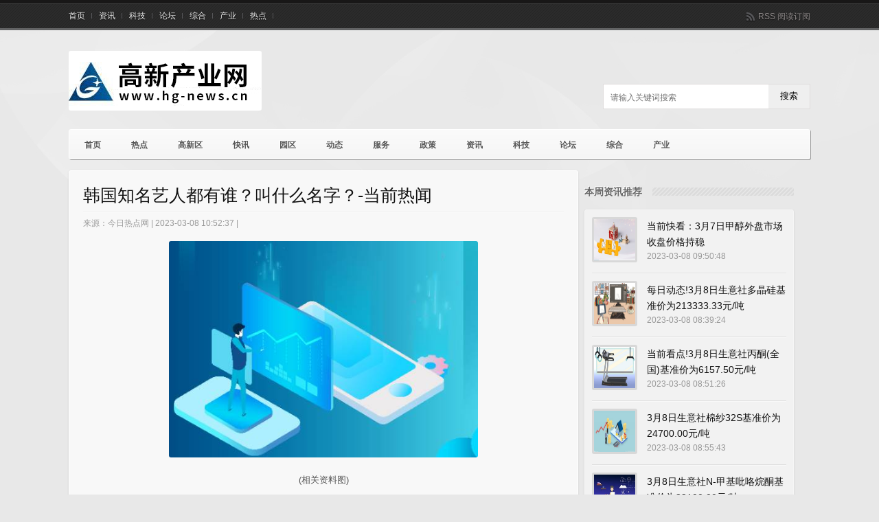

--- FILE ---
content_type: text/html
request_url: http://finance.hg-news.cn/gdxw/2023/0308/73450.html
body_size: 12978
content:
<!DOCTYPE html PUBLIC "-//W3C//DTD XHTML 1.0 Strict//EN" "http://www.w3.org/TR/xhtml1/DTD/xhtml1-strict.dtd">
<html xmlns="http://www.w3.org/1999/xhtml">
<head>
<meta http-equiv="Content-Type" content="text/html; charset=utf-8" />
<title>韩国知名艺人都有谁？叫什么名字？-当前热闻_中国高新产业网</title>
<meta name="keywords" content="韩国著名,秘密的校园,少女时代"/>
<meta name="description" content="韩国知名艺人有哪些，1、金泰熙：韩国著名女演员，韩国最美女星的代表人物。金泰希素来以自然美著称，是韩国最为人知晓和具代表性的天然美女。"/>
<meta name="author" content="中国高新产业网" />
<meta name="Copyright" content="中国高新产业网版权所有" />
<link rel="stylesheet" type="text/css" href="http://www.hg-news.cn/static/css/style_2.css" media="screen" />
<link rel="stylesheet" type="text/css" href="http://www.hg-news.cn/static/css/prettyphoto_2.css"/>
<link rel="stylesheet" type="text/css" href="http://www.hg-news.cn/static/css/slimbox_2.css"/>
<link rel="shortcut icon" href="http://www.hg-news.cn/static/images/4.ico" type="image/x-icon">	
<script type="text/javascript" src="http://www.hg-news.cn/static/js/uaredirect.js"></script>
<SCRIPT type=text/javascript>uaredirect("http://m.hg-news.cn/finance/gdxw/2023/0308/73450.html");</SCRIPT>
<base target="_blank">
<style type="text/css">
.req, #fullwidth h4 span, .highlight_light, #the_body h4 span, #sidebar ul.news_list li h3 a:hover, a:hover, h3 a:hover, .category_wise_post ul li a:hover, .related h4 span, #comments h4 span {
    color: #2FA694
}
</style>
<style type="text/css">
.searchform, #nav, #the_body, .related, #fullwidth, #slider, #sidebar.advt_single img, #sidebar ul.news_list, #sidebar.video, .popular_post ul, #twitter_update_list, #sidebar ul, #sidebar ul.news_list li a img, .posts img, .related img, .stylings, img.avatar, #respond input, #respond textarea, #comments, .main_img, img {
    border-radius: 3px;
    -moz-border-radius: 3px;
    -webkit-border-radius: 3px
}
#topnav ul ul, #topnav ul ul ul, #nav ul ul, #nav ul ul ul {
    -moz-border-radius-bottomleft: 3px;
    -moz-border-radius-bottomright: 3px;
    -webkit-border-bottom-left-radius: 3px;
    -webkit-border-bottom-right-radius: 3px
}
</style>

</head>

<body class="home blog">
<!-- ******************* start box    *********************** -->
<div id="header">
  <div id="top">
    <div class="inner">
      <div id="topnav" class="menu-top-menu-container">
        <ul id="menu-top-menu" class="sf-menu">
		<li id="menu-item-518" class="menu-item menu-item-type-custom menu-item-home menu-item-518"> <a href="http://www.hg-news.cn/?b=0" target="_blank">首页</a> </li>
          <li id="menu-item-346" class="menu-item menu-item-type-post_type menu-item-346"> <a href="http://news.hg-news.cn/">资讯</a> </li>
          <li id="menu-item-517" class="menu-item menu-item-type-custom menu-item-517"> <a href="http://tech.hg-news.cn/">科技</a> </li>
          <li id="menu-item-519" class="menu-item menu-item-type-custom menu-item-519"> <a target="_blank" href="http://forum.hg-news.cn/">论坛</a> </li>
		 <li id="menu-item-548" class="menu-item menu-item-type-post_type menu-item-548"> <a href="http://zonghe.hg-news.cn/">综合</a> </li>
		<li id="menu-item-518" class="menu-item menu-item-type-post_type menu-item-518"> <a href="http://industry.hg-news.cn/">产业</a> </li>
		<li id="menu-item-518" class="menu-item menu-item-type-post_type menu-item-518"> <a href="http://finance.hg-news.cn/http://finance.hg-news.cn/">热点</a> </li>	
        </ul>
      </div>
      <div id="rss"> <span> <a href="#">RSS 阅读订阅</a> </span> </div>
      <!--rss--> 
    </div>
  </div>
  <div id="bottom">
    <div id="logo"> <a href="http://www.hg-news.cn/?b=0" target="_blank"> <img src="http://www.hg-news.cn/static/picture/cncms-logo_2.png?1" alt="" class="logo" /> </a> </div>
    <div id="header_advert"> 
				<div class="searchdiv">
                    <form action="http://www.duosou.net/" method="get" target="_blank">
                        <input type="text" class="searchinput" name="keyword" id="keyword" placeholder="请输入关键词搜索" onfocus="autofocuss()" autocomplete="off">
                        <button class="btnsearch">搜索</button>
                    </form>
                </div>
				<style>			
				.searchdiv {
					width: 300px;
					height: 35px;
					border: 1px solid #dfdcdc;
					position: relative;
					float: right;
					top: 27.5px;
				}

				.searchinput {
					border: 0px;
					outline: none;
					padding: 12px 0px 9px 10px;
					width: 86%;
					overflow: hidden;
				}

				.searchlabel {
					position: absolute;
					left: 10px;
					top: 6px;
					white-space: nowrap;
					cursor: text;
					color: #ccc;
				}

				.btnsearch {
					width: 20%;
					height: 35px;
					display: block;
					position: absolute;
					top: 0px;
					right: 0;
					border: 0px;
					cursor: pointer;
				}

				</style></div>
    <!--header_ad-->
    <div id="nav" class="menu-main-nav-container">
      <ul id="menu-main-nav" class="sf-menu">
		<li><a href="http://www.hg-news.cn/?b=0" target="_blank">首页</a></li>
		<li class="menu-item menu-item-type-taxonomy menu-item-370"> <a href="http://www.hg-news.cn/news/" target="_self">热点</a>
          <ul class="sub-menu">
            <li><a href="http://www.hg-news.cn/chuangtou/" target="_self">创业</a></li>
            <li><a href="http://www.hg-news.cn/yuanchuang/" target="_self">原创</a></li>
            <li><a href="http://www.hg-news.cn/chuangxin/" target="_self">创新</a></li>
          </ul>
        </li>
        <li><a href="http://www.hg-news.cn/gaoxinqu/" target="_self">高新区</a></li>
        <li><a href="http://www.hg-news.cn/kuaixun/" target="_self">快讯</a></li>
        <li><a href="http://www.hg-news.cn/yuanqu/" target="_self">园区</a> </li>
        <li><a href="http://www.hg-news.cn/dongtai/" target="_self">动态</a> </li>
        <li><a href="http://www.hg-news.cn/fuwu/" target="_self">服务</a> </li>
        <li><a href="http://www.hg-news.cn/zhengce/" target="_self">政策</a></li>
		<li><a href="http://news.hg-news.cn/" target="_self">资讯</a> </li>
        <li><a href="http://tech.hg-news.cn/" target="_self">科技</a> </li>
        <li><a href="http://forum.hg-news.cn/" target="_self">论坛</a> </li>
        <li><a href="http://zonghe.hg-news.cn/" target="_self">综合</a></li>
		<li><a href="http://industry.hg-news.cn/" target="_self">产业</a></li>
      </ul>
    </div>
  </div>
  <!--bottom--> 
</div>
<!-- *******************  end box   *********************** -->
<div id="container">
  <div id="show-left">
    <div id="the_body" >
      <div class="single_post">
        <h1>韩国知名艺人都有谁？叫什么名字？-当前热闻</h1>
        <div id="post-182" class="posts post_spacer">
          <p class="meta"> 来源：今日热点网        | 2023-03-08 10:52:37 | </p>
          <div id="show_content"> <p style="text-align: center"><img style="display:block;margin:auto;" width="450" src="http://www.jxyuging.com/uploadfile/2022/0923/20220923105416562.jpg" /></br>(相关资料图)</p><p>随着社会越来越发达，大家都选择在网络上汲取相关知识内容，比如韩国知名艺人有哪些，为了更好的解答大家的问题，小编也是翻阅整理了相应内容，下面就一起来看一下吧！</p><p>1、金泰熙：韩国著名女演员，韩国最美女星的代表人物。金泰希素来以自然美著称，是韩国最为人知晓和具代表性的天然美女。</p><p>2、全智贤：本名王智贤，韩国具有华人血统的气质女演员。全智贤早年为服装杂志模特，2001年凭电影《我的野蛮女友》一跃成为韩国一线女星。</p><p>3、宋慧乔：韩国著名影视演员，初期参加模特大赛成名。</p><p>4、林允儿：1990年5月30日出生于韩国首尔，2007年8月5日以演唱团体少女时代正式出道，担当领舞以及门面职务。</p><p>5、朴信惠：1990年2月18日出生于韩国光州，韩国女演员，毕业于首尔中央大学戏剧电影学系。</p><p>6、李敏镐：1987年6月22日出生于首尔。2006年以电视剧《秘密的校园》正式出道。</p><p>7、张根硕：1987年9月26日出生于韩国首尔，韩国男演员、歌手、主持人。</p><p>8、宋仲基：1985年9月19日出生于韩国大田广域市，韩国演员、主持人。</p> </div>
		  	
	<div id="IndiKeyword" class="IndiKeyword" style="color:white;font-size:12px">关键词：
  
<a href="http://finance.hg-news.cn/taghanguozhuming/" title="韩国著名" target="_blank" style="color:white;">韩国著名</a>
  
<a href="http://finance.hg-news.cn/tagmimidexiaoyuan/" title="秘密的校园" target="_blank" style="color:white;">秘密的校园</a>
  
<a href="http://finance.hg-news.cn/tagshaonvshidai/" title="少女时代" target="_blank" style="color:white;">少女时代</a>
 

</div>
          <div class="page"></div>
          <div class="hr-h10"></div>
          <div class="hr-h10"></div>
        </div>
        
        <!-- post #end --> 
        
      </div>
      <!-- single post content #end --> 
      
    </div>
    <!-- content #end -->
    
    <div class="related">
      <h4> <span> 图片推荐 </span> </h4>
                  <div class="one_fourth"> <a class="popular_img fade_hover preloader" href="http://finance.hg-news.cn/gdxw/2023/0308/73450.html"> <img src="http://www.jxyuging.com/uploadfile/2022/0923/20220923105416562.jpg" width="125" height="100" alt="韩国知名艺人都有谁？叫什么名字？-当前热闻" title="韩国知名艺人都有谁？叫什么名字？-当前热闻" /> </a> <a href="http://finance.hg-news.cn/gdxw/2023/0308/73450.html" title="韩国知名艺人都有谁？叫什么名字？-当前热闻">韩国知名艺人都有谁？叫什么名字？-当前热闻</a> </div>
            <div class="one_fourth"> <a class="popular_img fade_hover preloader" href="http://www.hg-news.cn/yuanqu/202303/999973441.html"> <img src="http://img.xunjk.com/2022/0610/20220610022120599.jpg" width="125" height="100" alt="安徽三部门联合倡议：倡树新风尚   奋进新时代" title="安徽三部门联合倡议：倡树新风尚   奋进新时代" /> </a> <a href="http://www.hg-news.cn/yuanqu/202303/999973441.html" title="安徽三部门联合倡议：倡树新风尚   奋进新时代">安徽三部门联合倡议：倡树新风尚   奋进新时代</a> </div>
            <div class="one_fourth"> <a class="popular_img fade_hover preloader" href="http://www.hg-news.cn/yuanqu/202303/999973439.html"> <img src="http://img.kjw.cc/2022/0923/20220923103358286.jpg" width="125" height="100" alt="未来五年力争规模以上制造业营收翻一番-速看料" title="未来五年力争规模以上制造业营收翻一番-速看料" /> </a> <a href="http://www.hg-news.cn/yuanqu/202303/999973439.html" title="未来五年力争规模以上制造业营收翻一番-速看料">未来五年力争规模以上制造业营收翻一番-速看料</a> </div>
            <div class="one_fourth"> <a class="popular_img fade_hover preloader" href="http://tech.hg-news.cn/tech/202303/999973437.html"> <img src="http://www.jxyuging.com/uploadfile/2022/0610/20220610012415790.jpg" width="125" height="100" alt="【环球时快讯】Nat Cardiovasc Res：科学家揭示增加机体患遗传性心脏病风险的基因是如何发挥作用的？" title="【环球时快讯】Nat Cardiovasc Res：科学家揭示增加机体患遗传性心脏病风险的基因是如何发挥作用的？" /> </a> <a href="http://tech.hg-news.cn/tech/202303/999973437.html" title="【环球时快讯】Nat Cardiovasc Res：科学家揭示增加机体患遗传性心脏病风险的基因是如何发挥作用的？">【环球时快讯】Nat Cardiovasc Res：科学家揭示增加机体患遗传性心脏病风险的基因是如何发挥作用的？</a> </div>
             
      
      <!-- 焦点图片 --> 
    </div>
	
    
    <div class="related">
      <h4> <span> 资讯新闻 </span> </h4>
                  <div class="one_fourth">  <a href="http://finance.hg-news.cn/gdxw/2023/0308/73450.html" title="韩国知名艺人都有谁？叫什么名字？-当前热闻">韩国知名艺人都有谁？叫什么名字...</a> </div>
            <div class="one_fourth">  <a href="http://www.hg-news.cn/yuanqu/202303/999973441.html" title="安徽三部门联合倡议：倡树新风尚   奋进新时代">安徽三部门联合倡议：倡树新风尚...</a> </div>
            <div class="one_fourth">  <a href="http://www.hg-news.cn/yuanqu/202303/999973439.html" title="未来五年力争规模以上制造业营收翻一番-速看料">未来五年力争规模以上制造业营收...</a> </div>
            <div class="one_fourth">  <a href="http://tech.hg-news.cn/tech/202303/999973437.html" title="【环球时快讯】Nat Cardiovasc Res：科学家揭示增加机体患遗传性心脏病风险的基因是如何发挥作用的？">【环球时快讯】Nat Cardiovasc...</a> </div>
            <div class="one_fourth">  <a href="http://www.hg-news.cn/yuanqu/202303/999973440.html" title="未来五年力争规模以上制造业营收翻一番_当前短讯">未来五年力争规模以上制造业营收...</a> </div>
            <div class="one_fourth">  <a href="http://www.hg-news.cn/yuanqu/202303/999973442.html" title="快讯：春暖花开 致敬身边的“她”">快讯：春暖花开 致敬身边的“她”</a> </div>
            <div class="one_fourth">  <a href="http://finance.hg-news.cn/gdxw/2023/0308/73443.html" title="水泥比表面积是多少？和什么有关？:关注">水泥比表面积是多少？和什么有关...</a> </div>
            <div class="one_fourth">  <a href="http://tech.hg-news.cn/tech/202303/999973436.html" title="bioRxiv：科学家设计出能开发抵御人类多种疾病的抗体文库的新方法">bioRxiv：科学家设计出能开发抵...</a> </div>
            <div class="one_fourth">  <a href="http://forum.hg-news.cn/forum/202303/999973428.html" title="长安汽车：2月汽车销量同比增长38.27%  自主品牌新能源同比增加103.38%-世界快播报">长安汽车：2月汽车销量同比增长3...</a> </div>
            <div class="one_fourth">  <a href="http://finance.hg-news.cn/gdxw/2023/0308/73444.html" title="猪蹄有哪些吃法？猪蹄和什么一起炖好吃？:天天微速讯">猪蹄有哪些吃法？猪蹄和什么一起...</a> </div>
            <div class="one_fourth">  <a href="http://finance.hg-news.cn/gdxw/2023/0308/73446.html" title="河南大学附属中学位于哪里？创建于哪一年？">河南大学附属中学位于哪里？创建...</a> </div>
            <div class="one_fourth">  <a href="http://www.hg-news.cn/dongtai/202303/999973431.html" title="每日速读!主播挨罚能否刹住“虚假砍价” 效果有待观察">每日速读!主播挨罚能否刹住&ldquo;虚...</a> </div>
            <div class="one_fourth">  <a href="http://finance.hg-news.cn/gdxw/2023/0308/73449.html" title="血吼是什么武器？血吼属性有哪些？-全球新消息">血吼是什么武器？血吼属性有哪些...</a> </div>
            <div class="one_fourth">  <a href="http://forum.hg-news.cn/forum/202303/999973429.html" title="昆工科技：设立全资子公司 负责铅炭储能电池用铝基铅合金复合材料项目 焦点短讯">昆工科技：设立全资子公司 负责...</a> </div>
            <div class="one_fourth">  <a href="http://finance.hg-news.cn/gdxw/2023/0308/73445.html" title="土耳其位于哪里？最大城市港口是什么城市？_焦点热议">土耳其位于哪里？最大城市港口是...</a> </div>
            <div class="one_fourth">  <a href="http://www.hg-news.cn/yuanqu/202303/999973438.html" title="全球快看点丨省纪念“三八”国际妇女节113周年暨表彰大会召开">全球快看点丨省纪念&ldquo;三八&rdquo;国际...</a> </div>
            <div class="one_fourth">  <a href="http://forum.hg-news.cn/forum/202303/999973427.html" title="濮耐股份拟对攀业氢能追加投资 进一步布局氢能产业">濮耐股份拟对攀业氢能追加投资 ...</a> </div>
            <div class="one_fourth">  <a href="http://www.hg-news.cn/dongtai/202303/999973435.html" title="世界快资讯：两会连线｜防腐抗蚀 护航制造业高质量发展">世界快资讯：两会连线｜防腐抗蚀...</a> </div>
            <div class="one_fourth">  <a href="http://www.hg-news.cn/dongtai/202303/999973434.html" title="京津冀金融“强动力” 三地实体“添活力”">京津冀金融&ldquo;强动力&rdquo; 三地实体...</a> </div>
            <div class="one_fourth">  <a href="http://finance.hg-news.cn/gdxw/2023/0308/73448.html" title="电信宽带升级速率是什么？升级速率费用是多少？">电信宽带升级速率是什么？升级速...</a> </div>
            <div class="one_fourth">  <a href="http://www.hg-news.cn/chuangtou/202303/999973425.html" title="环球观察：万润新能：3月7日融券卖出金额28.01万元，占当日流出金额的0.79%">环球观察：万润新能：3月7日融券...</a> </div>
            <div class="one_fourth">  <a href="http://www.hg-news.cn/dongtai/202303/999973433.html" title="镜头｜ 惊蛰过后 春意萌动 滨城迎春桃花初绽放">镜头｜ 惊蛰过后 春意萌动 滨...</a> </div>
            <div class="one_fourth">  <a href="http://www.hg-news.cn/dongtai/202303/999973432.html" title="【世界聚看点】中超各队真没钱了，海外拉练已经成为过去时">【世界聚看点】中超各队真没钱了...</a> </div>
            <div class="one_fourth">  <a href="http://finance.hg-news.cn/gdxw/2023/0308/73447.html" title="金樱子如何泡酒？需要准备什么食材？-焦点速递">金樱子如何泡酒？需要准备什么食...</a> </div>
            <div class="one_fourth">  <a href="http://www.hg-news.cn/chuangtou/202303/999973426.html" title="集团总裁姚宇一行赴湖北考察交流">集团总裁姚宇一行赴湖北考察交流</a> </div>
            <div class="one_fourth">  <a href="http://forum.hg-news.cn/forum/202303/999973430.html" title="PPT | 饶宏：海上风电发展机遇与挑战|当前速看">PPT | 饶宏：海上风电发展机遇...</a> </div>
            <div class="one_fourth">  <a href="http://forum.hg-news.cn/forum/202303/999973424.html" title="焦点速讯：珠海冠宇：储能和动力电池项目积极建设中 已有部分量产供货">焦点速讯：珠海冠宇：储能和动力...</a> </div>
            <div class="one_fourth">  <a href="http://zonghe.hg-news.cn/zonghe/202303/999973423.html" title="蒋一铭_实时">蒋一铭_实时</a> </div>
            <div class="one_fourth">  <a href="http://www.hg-news.cn/kuaixun/2023/0308/032023_73421.html" title="中国石化福建莆田石油召开2023年度站长大会">中国石化福建莆田石油召开2023年...</a> </div>
            <div class="one_fourth">  <a href="http://www.hg-news.cn/yuanqu/202303/999973413.html" title="淮南女特警马伟伟：从农村走出的“火凤凰”-全球今日报">淮南女特警马伟伟：从农村走出的...</a> </div>
            <div class="one_fourth">  <a href="http://news.hg-news.cn/zixun/202303/999973422.html" title="当前快看：3月7日甲醇外盘市场收盘价格持稳">当前快看：3月7日甲醇外盘市场收...</a> </div>
            <div class="one_fourth">  <a href="http://www.hg-news.cn/yuanqu/202303/999973418.html" title="“植”此青绿 拥抱春天 ——阜阳市颍东区口孜镇汪庙小学植树节活动|实时">&ldquo;植&rdquo;此青绿 拥抱春天 &mdash;&mdash;阜...</a> </div>
            <div class="one_fourth">  <a href="http://tech.hg-news.cn/tech/202303/999973409.html" title="JAMA Netw Open：摄入阿司匹林或能降低高遗传风险个体卵巢癌的发病率_环球热头条">JAMA Netw Open：摄入阿司匹林...</a> </div>
            <div class="one_fourth">  <a href="http://www.hg-news.cn/yuanqu/202303/999973412.html" title="和县民警热心相助 失联24年的合租兄弟喜相聚_全球看热讯">和县民警热心相助 失联24年的合...</a> </div>
            <div class="one_fourth">  <a href="http://www.hg-news.cn/yuanqu/202303/999973417.html" title="世界快报:幼小衔接，家校同行">世界快报:幼小衔接，家校同行</a> </div>
            <div class="one_fourth">  <a href="http://www.hg-news.cn/dongtai/202303/999973406.html" title="“幸福天津 健康女性”健康科普课走进津南区人民检察院:今日报">&ldquo;幸福天津 健康女性&rdquo;健康科普...</a> </div>
            <div class="one_fourth">  <a href="http://forum.hg-news.cn/forum/202303/999973400.html" title="全球看点：华能安达300MW“风火一体化”多能互补示范项目开工！">全球看点：华能安达300MW&ldquo;风火...</a> </div>
            <div class="one_fourth">  <a href="http://www.hg-news.cn/dongtai/202303/999973407.html" title="两会新华时评：网络不是法外之地，坚决惩治“按键伤人”">两会新华时评：网络不是法外之地...</a> </div>
            <div class="one_fourth">  <a href="http://www.hg-news.cn/dongtai/202303/999973408.html" title="微头条丨两会新华时评：对黑恶势力要露头就打">微头条丨两会新华时评：对黑恶势...</a> </div>
            <div class="one_fourth">  <a href="http://www.hg-news.cn/dongtai/202303/999973404.html" title="中东部大部气温将达近期高点 多地或暖到破纪录">中东部大部气温将达近期高点 多...</a> </div>
            <div class="one_fourth">  <a href="http://forum.hg-news.cn/forum/202303/999973402.html" title="汕头首个海上风电项目 单日588.22万千瓦时、超设计满发！">汕头首个海上风电项目 单日588....</a> </div>
            <div class="one_fourth">  <a href="http://www.hg-news.cn/chuangtou/202303/999973398.html" title="渤海租赁：3月7日获融资买入401.40万元">渤海租赁：3月7日获融资买入401.40万元</a> </div>
            <div class="one_fourth">  <a href="http://www.hg-news.cn/chuangtou/202303/999973397.html" title="世联行：3月7日融券卖出金额22.30万元，占当日流出金额的0.63%_天天看点">世联行：3月7日融券卖出金额22.3...</a> </div>
            <div class="one_fourth">  <a href="http://forum.hg-news.cn/forum/202303/999973416.html" title="天天信息:汾阳：暖心温情巧执行 邻里纠纷得化解">天天信息:汾阳：暖心温情巧执行...</a> </div>
            <div class="one_fourth">  <a href="http://forum.hg-news.cn/forum/202303/999973414.html" title="文水县委教育工委举办“弘扬廉洁文化，厚植清廉校园”演讲比赛">文水县委教育工委举办&ldquo;弘扬廉洁...</a> </div>
            <div class="one_fourth">  <a href="http://forum.hg-news.cn/forum/202303/999973399.html" title="布吉水质净化厂三期项目又获奖了">布吉水质净化厂三期项目又获奖了</a> </div>
            <div class="one_fourth">  <a href="http://forum.hg-news.cn/forum/202303/999973415.html" title="每日头条!文水县北峪口村灵泉沟旅游项目启动">每日头条!文水县北峪口村灵泉沟...</a> </div>
            <div class="one_fourth">  <a href="http://forum.hg-news.cn/forum/202303/999973419.html" title="世界球精选！柳林县卫健体局召开“三八”妇女节座谈会">世界球精选！柳林县卫健体局召开...</a> </div>
            <div class="one_fourth">  <a href="http://forum.hg-news.cn/forum/202303/999973401.html" title="昆明：推进宁德时代、蜂巢能源、孚能科技、欣旺达等头部企业、链主企业新能源电池项目落地或开工">昆明：推进宁德时代、蜂巢能源、...</a> </div>
            <div class="one_fourth">  <a href="http://forum.hg-news.cn/forum/202303/999973420.html" title="文水北张乡开展应急行政执法业务培训会">文水北张乡开展应急行政执法业务...</a> </div>
            <div class="one_fourth">  <a href="http://tech.hg-news.cn/tech/202303/999973410.html" title="Nat Commun：早年间的生活压力或会干扰大脑中奖惩回路的成熟并促进精神性疾病的发生 当前视点">Nat Commun：早年间的生活压力...</a> </div>
            <div class="one_fourth">  <a href="http://www.hg-news.cn/yuanqu/202303/999973411.html" title="怀宁一村民不慎滑入水库深水区 民警跳水救人_当前报道">怀宁一村民不慎滑入水库深水区 ...</a> </div>
            <div class="one_fourth">  <a href="http://forum.hg-news.cn/forum/202303/999973403.html" title="全球实时：2023年江西省预算内基建投资创新能力和产业升级平台建设专项（创新平台和数字经济方向）拟安排项目">全球实时：2023年江西省预算内基...</a> </div>
            <div class="one_fourth">  <a href="http://www.hg-news.cn/dongtai/202303/999973405.html" title="世界今热点：北约秘书长：瑞典加入北约是“时间问题”">世界今热点：北约秘书长：瑞典加...</a> </div>
            <div class="one_fourth">  <a href="http://www.hg-news.cn/kuaixun/2023/0308/032023_73395.html" title="艾德曼镁铝装甲门掀起镁铝合金新潮流，高端安全门界销量领先">艾德曼镁铝装甲门掀起镁铝合金新...</a> </div>
            <div class="one_fourth">  <a href="http://zonghe.hg-news.cn/zonghe/202303/999973396.html" title="中东部气温将达近期高点 多地暖到破纪录">中东部气温将达近期高点 多地暖...</a> </div>
            <div class="one_fourth">  <a href="http://news.hg-news.cn/zixun/202303/999973389.html" title="时讯：3月7日伦敦LME锌锭库存行情">时讯：3月7日伦敦LME锌锭库存行情</a> </div>
            <div class="one_fourth">  <a href="http://news.hg-news.cn/zixun/202303/999973392.html" title="3月8日生意社棉纱32S基准价为24700.00元/吨">3月8日生意社棉纱32S基准价为247...</a> </div>
            <div class="one_fourth">  <a href="http://forum.hg-news.cn/forum/202303/999973383.html" title="【全球热闻】妇女节丨致敬“她力量”">【全球热闻】妇女节丨致敬&ldquo;她力...</a> </div>
            <div class="one_fourth">  <a href="http://news.hg-news.cn/zixun/202303/999973391.html" title="3月8日生意社N-甲基吡咯烷酮基准价为22100.00元/吨">3月8日生意社N-甲基吡咯烷酮基准...</a> </div>
            <div class="one_fourth">  <a href="http://forum.hg-news.cn/forum/202303/999973386.html" title="离石：文旅小镇:世界观天下">离石：文旅小镇:世界观天下</a> </div>
            <div class="one_fourth">  <a href="http://news.hg-news.cn/zixun/202303/999973393.html" title="当前看点!3月8日生意社丙酮(全国)基准价为6157.50元/吨">当前看点!3月8日生意社丙酮(全国...</a> </div>
            <div class="one_fourth">  <a href="http://forum.hg-news.cn/forum/202303/999973387.html" title="每日速讯：“吕梁巾帼红”进社区送“志愿礼包”">每日速讯：&ldquo;吕梁巾帼红&rdquo;进社区...</a> </div>
            <div class="one_fourth">  <a href="http://forum.hg-news.cn/forum/202303/999973373.html" title="杭州亚运会绿电交易成交电量超5亿度 实现100%绿电供应-关注">杭州亚运会绿电交易成交电量超5...</a> </div>
            <div class="one_fourth">  <a href="http://www.hg-news.cn/yuanqu/202303/999973382.html" title="来看看安徽“她数据”  全省女性人均预期寿命80.72岁">来看看安徽&ldquo;她数据&rdquo;  全省女...</a> </div>
            <div class="one_fourth">  <a href="http://news.hg-news.cn/zixun/202303/999973390.html" title="每日时讯!3月8日生意社氯化钾(进口)基准价为3850.00元/吨">每日时讯!3月8日生意社氯化钾(进...</a> </div>
            <div class="one_fourth">  <a href="http://forum.hg-news.cn/forum/202303/999973384.html" title="冯瑞霞 ——一名基层女警的无悔“芳华”:每日头条">冯瑞霞 &mdash;&mdash;一名基层女警的无悔...</a> </div>
            <div class="one_fourth">  <a href="http://www.hg-news.cn/yuanqu/202303/999973381.html" title="来看看安徽“她数据”  全省女性人均预期寿命80.72岁">来看看安徽&ldquo;她数据&rdquo;  全省女...</a> </div>
            <div class="one_fourth">  <a href="http://www.hg-news.cn/chuangtou/202303/999973369.html" title="中国人保：3月7日获融资买入8195.64万元，占当日流入资金比例25.17%">中国人保：3月7日获融资买入8195...</a> </div>
            <div class="one_fourth">  <a href="http://news.hg-news.cn/zixun/202303/999973394.html" title="每日动态!3月8日生意社多晶硅基准价为213333.33元/吨">每日动态!3月8日生意社多晶硅基...</a> </div>
            <div class="one_fourth">  <a href="http://www.hg-news.cn/dongtai/202303/999973379.html" title="全国政协委员蔡欣建议：推动战略性新兴产业融合集群发展">全国政协委员蔡欣建议：推动战略...</a> </div>
            <div class="one_fourth">  <a href="http://news.hg-news.cn/zixun/202303/999973388.html" title="每日时讯!3月8日华南地区对二甲苯装置动态">每日时讯!3月8日华南地区对二甲...</a> </div>
            <div class="one_fourth">  <a href="http://www.hg-news.cn/dongtai/202303/999973375.html" title="【环球播资讯】“数”览最高检工作报告 这些亮点值得关注">【环球播资讯】&ldquo;数&rdquo;览最高检工...</a> </div>
            <div class="one_fourth">  <a href="http://forum.hg-news.cn/forum/202303/999973372.html" title="3月7日环卫招投标速递：24个项目含14个千万级项目-焦点简讯">3月7日环卫招投标速递：24个项目...</a> </div>
            <div class="one_fourth">  <a href="http://www.hg-news.cn/dongtai/202303/999973376.html" title="深入实施制造业立市战略 提升产业能级 推动制造业高质量发展">深入实施制造业立市战略 提升产...</a> </div>
            <div class="one_fourth">  <a href="http://forum.hg-news.cn/forum/202303/999973385.html" title="吕梁市公安局离石分局多警联动奏响“护学平安曲”-环球微速讯">吕梁市公安局离石分局多警联动奏...</a> </div>
            <div class="one_fourth">  <a href="http://www.hg-news.cn/dongtai/202303/999973378.html" title="全球看点：全国人大代表张水波建议：着力构建新型电力系统">全球看点：全国人大代表张水波建...</a> </div>
            <div class="one_fourth">  <a href="http://forum.hg-news.cn/forum/202303/999973370.html" title="全国政协委员杨洪明：建设国家级储能材料研发中心和技术联盟">全国政协委员杨洪明：建设国家级...</a> </div>
            <div class="one_fourth">  <a href="http://www.hg-news.cn/yuanqu/202303/999973380.html" title="宣城：千里揽才 保障企业用工_世界快播">宣城：千里揽才 保障企业用工_...</a> </div>
            <div class="one_fourth">  <a href="http://forum.hg-news.cn/forum/202303/999973374.html" title="全国人大代表 李生权：推动电-碳市场协同联动 常态化开展绿电交易:全球热推荐">全国人大代表 李生权：推动电-...</a> </div>
            <div class="one_fourth">  <a href="http://forum.hg-news.cn/forum/202303/999973371.html" title="世界速讯：山东电力市场探索建立新能源与配建储能联合参与市场机制">世界速讯：山东电力市场探索建立...</a> </div>
            <div class="one_fourth">  <a href="http://www.hg-news.cn/chuangtou/202303/999973368.html" title="每日精选：灿瑞科技：3月7日融券卖出金额69.84万元，占当日流出金额的0.98%">每日精选：灿瑞科技：3月7日融券...</a> </div>
            <div class="one_fourth">  <a href="http://www.hg-news.cn/dongtai/202303/999973377.html" title="全国政协委员王百森建议：加强化工新材料产业创新政策引导:世界热议">全国政协委员王百森建议：加强化...</a> </div>
            <div class="one_fourth">  <a href="http://www.hg-news.cn/dongtai/202303/999973363.html" title="焦点快播：德官员：德方不知晓“北溪”管道调查情况是不可接受的">焦点快播：德官员：德方不知晓&ldquo;...</a> </div>
            <div class="one_fourth">  <a href="http://www.hg-news.cn/chuangtou/202303/999973362.html" title="当前聚焦：天马新材获1家机构调研：随着新能源汽车行业高速发展，新能源汽车内部高耗能电子元器件对导热散热的需求也相应增长（附调研问答）">当前聚焦：天马新材获1家机构调...</a> </div>
            <div class="one_fourth">  <a href="http://www.hg-news.cn/dongtai/202303/999973364.html" title="环球快消息！韩国公布强征劳工受害者赔偿方案遭多方抨击">环球快消息！韩国公布强征劳工受...</a> </div>
            <div class="one_fourth">  <a href="http://www.hg-news.cn/dongtai/202303/999973366.html" title="今日播报!“蓝朋友”永远值得信赖">今日播报!“蓝朋友”永远值得信赖</a> </div>
            <div class="one_fourth">  <a href="http://www.hg-news.cn/dongtai/202303/999973365.html" title="美国俄州焚烧“毒列车”污染土壤引担忧">美国俄州焚烧&ldquo;毒列车&rdquo;污染土壤...</a> </div>
            <div class="one_fourth">  <a href="http://www.hg-news.cn/dongtai/202303/999973367.html" title="津门桃花初绽，春天真的到了！:世界热资讯">津门桃花初绽，春天真的到了！:...</a> </div>
            <div class="one_fourth">  <a href="http://zonghe.hg-news.cn/zonghe/202303/999973361.html" title="物流信息系统">物流信息系统</a> </div>
            <div class="one_fourth">  <a href="http://zonghe.hg-news.cn/zonghe/202303/999973360.html" title="水滴公司（WDH.US）3月7日收盘报2.86美元/股，跌4.98%">水滴公司（WDH.US）3月7日收盘报...</a> </div>
            <div class="one_fourth">  <a href="http://www.hg-news.cn/dongtai/202303/999973358.html" title="200项促消费活动来啦！天津持续释放消费潜力提振市场信心|最新快讯">200项促消费活动来啦！天津持续...</a> </div>
            <div class="one_fourth">  <a href="http://www.hg-news.cn/dongtai/202303/999973359.html" title="3月9-10日，滨海新区这一区域道路行车停车有变！_全球速读">3月9-10日，滨海新区这一区域道...</a> </div>
            <div class="one_fourth">  <a href="http://www.hg-news.cn/dongtai/202303/999973357.html" title="今日快看!“美丽有‘礼’‘职’为你来” 校企共迎魅力人生">今日快看!&ldquo;美丽有‘礼’‘职’...</a> </div>
            <div class="one_fourth">  <a href="http://www.hg-news.cn/chuangtou/202303/999973356.html" title="微速讯：泽宇智能2022年实现净利2.27亿元 拟“10转增8股派5.2元”">微速讯：泽宇智能2022年实现净利...</a> </div>
            <div class="one_fourth">  <a href="http://zonghe.hg-news.cn/zonghe/202303/999973355.html" title="打造服务新阵地 汇聚发展“她”力量">打造服务新阵地 汇聚发展“她”力量</a> </div>
            <div class="one_fourth">  <a href="http://zonghe.hg-news.cn/zonghe/202303/999973354.html" title="焦点热讯:河南正阳县">焦点热讯:河南正阳县</a> </div>
            <div class="one_fourth">  <a href="http://finance.hg-news.cn/finance/202303/999973351.html" title="万家丽致敬了不起的她，一键畅享春日福利">万家丽致敬了不起的她，一键畅享...</a> </div>
            <div class="one_fourth">  <a href="http://www.hg-news.cn/dongtai/202303/999973353.html" title="天天快看：【踔厉奋发看“津招”】天津科学谋划、奋力书写京津冀“交通一体化”大文章">天天快看：【踔厉奋发看&ldquo;津招&rdquo;...</a> </div>
            <div class="one_fourth">  <a href="http://www.hg-news.cn/chuangtou/202303/999973352.html" title="航天信息召开2023年审计工作领导小组第一次会议">航天信息召开2023年审计工作领导...</a> </div>
             
      
      <!-- 焦点图片 --> 
    </div>
	
  </div>
  <div id="sidebar" >
    <div class="widget">             
<div class="adver_3"><script type="text/javascript" src="http://user.042.cn/adver/adver.js"></script><script type="text/javascript">getAdvert('.adver_3',1,'300px','300px');</script></div>   </div>
    <div class="widget">
      <h4> <span> 本周资讯推荐 </span> </h4>
      <ul class="news_list">
                        <li> <a class="widget-title fade_hover preloader" href="http://news.hg-news.cn/zixun/202303/999973422.html"> <img src="http://img.xunjk.com/2022/0610/20220610022249213.jpg" width="60" height="60" alt="当前快看：3月7日甲醇外盘市场收盘价格持稳" title="当前快看：3月7日甲醇外盘市场收盘价格持稳" /> </a>
          <div class="rights">
            <h3> <a href="http://news.hg-news.cn/zixun/202303/999973422.html">当前快看：3月7日甲醇外盘市场收盘价格持稳</a> </h3>
            <p class="meta"> 2023-03-08 09:50:48</p>
          </div>
        </li>
                <li> <a class="widget-title fade_hover preloader" href="http://news.hg-news.cn/zixun/202303/999973394.html"> <img src="http://img.cqtimes.cn/2022/0610/20220610114217617.jpg" width="60" height="60" alt="每日动态!3月8日生意社多晶硅基准价为213333.33元/吨" title="每日动态!3月8日生意社多晶硅基准价为213333.33元/吨" /> </a>
          <div class="rights">
            <h3> <a href="http://news.hg-news.cn/zixun/202303/999973394.html">每日动态!3月8日生意社多晶硅基准价为213333.33元/吨</a> </h3>
            <p class="meta"> 2023-03-08 08:39:24</p>
          </div>
        </li>
                <li> <a class="widget-title fade_hover preloader" href="http://news.hg-news.cn/zixun/202303/999973393.html"> <img src="http://img.inpai.com.cn/2022/0923/20220923110344775.jpg" width="60" height="60" alt="当前看点!3月8日生意社丙酮(全国)基准价为6157.50元/吨" title="当前看点!3月8日生意社丙酮(全国)基准价为6157.50元/吨" /> </a>
          <div class="rights">
            <h3> <a href="http://news.hg-news.cn/zixun/202303/999973393.html">当前看点!3月8日生意社丙酮(全国)基准价为6157.50元/吨</a> </h3>
            <p class="meta"> 2023-03-08 08:51:26</p>
          </div>
        </li>
                <li> <a class="widget-title fade_hover preloader" href="http://news.hg-news.cn/zixun/202303/999973392.html"> <img src="http://img.dcgqt.com/2022/0610/20220610013416518.jpg" width="60" height="60" alt="3月8日生意社棉纱32S基准价为24700.00元/吨" title="3月8日生意社棉纱32S基准价为24700.00元/吨" /> </a>
          <div class="rights">
            <h3> <a href="http://news.hg-news.cn/zixun/202303/999973392.html">3月8日生意社棉纱32S基准价为24700.00元/吨</a> </h3>
            <p class="meta"> 2023-03-08 08:55:43</p>
          </div>
        </li>
                <li> <a class="widget-title fade_hover preloader" href="http://news.hg-news.cn/zixun/202303/999973391.html"> <img src="http://www.dianxian.net/uploadfile2022/0610/20220610021935495.jpg" width="60" height="60" alt="3月8日生意社N-甲基吡咯烷酮基准价为22100.00元/吨" title="3月8日生意社N-甲基吡咯烷酮基准价为22100.00元/吨" /> </a>
          <div class="rights">
            <h3> <a href="http://news.hg-news.cn/zixun/202303/999973391.html">3月8日生意社N-甲基吡咯烷酮基准价为22100.00元/吨</a> </h3>
            <p class="meta"> 2023-03-08 08:52:25</p>
          </div>
        </li>
                      </ul>
      <!-- 每日推荐 --> 
    </div>
	
    <div id="comments2"><div class="adver_3"><script type="text/javascript" src="http://user.042.cn/adver/adver.js"></script><script type="text/javascript">getAdvert('.adver_3',1,'300px','300px');</script></div> </div>
	<div class="widget">
      <h4> <span> 精彩推送 </span> </h4>
      <ul class="news_list">
                      <li> <a class="widget-title fade_hover preloader" href="http://www.hg-news.cn/chuangtou/202303/999973347.html"> <img src="http://www.xcctv.cn/uploadfile/2022/0610/20220610101001790.jpg" width="60" height="60" alt="向关联方溢价卖股权以规避退市风险？新宁物流收关注函" title="向关联方溢价卖股权以规避退市风险？新宁物流收关注函" /> </a>          <div class="rights" >
            <h3> <a href="http://www.hg-news.cn/chuangtou/202303/999973347.html">向关联方溢价卖股权以规避退市风险？新宁物流收关注函</a> </h3>
            <p class="meta"> 2023-03-07 21:43:37</p>
          </div>
        </li>
                <li> <a class="widget-title fade_hover preloader" href="http://www.hg-news.cn/dongtai/202303/999973348.html"> <img src="http://img.dzwindows.com/2022/0610/20220610113213263.jpg" width="60" height="60" alt="美国亚特兰大“警察城”发生抗议活动 23人被控“国内恐怖主义”罪_当前简讯" title="美国亚特兰大“警察城”发生抗议活动 23人被控“国内恐怖主义”罪_当前简讯" /> </a>          <div class="rights" >
            <h3> <a href="http://www.hg-news.cn/dongtai/202303/999973348.html">美国亚特兰大“警察城”发生抗议活动 23人被控“国内恐怖主义”罪_当前简讯</a> </h3>
            <p class="meta"> 2023-03-07 21:29:20</p>
          </div>
        </li>
                <li> <a class="widget-title fade_hover preloader" href="http://www.hg-news.cn/dongtai/202303/999973349.html"> <img src="http://hnimg.zgyouth.cc/2022/0610/20220610115026998.jpg" width="60" height="60" alt="摩根士丹利亚洲首席经济学家：中国经济有力复苏，可抵御通胀压力" title="摩根士丹利亚洲首席经济学家：中国经济有力复苏，可抵御通胀压力" /> </a>          <div class="rights" >
            <h3> <a href="http://www.hg-news.cn/dongtai/202303/999973349.html">摩根士丹利亚洲首席经济学家：中国经济有力复苏，可抵御通胀压力</a> </h3>
            <p class="meta"> 2023-03-07 21:26:31</p>
          </div>
        </li>
                <li> <a class="widget-title fade_hover preloader" href="http://www.hg-news.cn/dongtai/202303/999973350.html"> <img src="http://img.9774.com.cn/2022/0923/20220923111812345.jpg" width="60" height="60" alt="视焦点讯！流感、诺如防治，张伯礼最新建议！还谈到了这些热点话题……" title="视焦点讯！流感、诺如防治，张伯礼最新建议！还谈到了这些热点话题……" /> </a>          <div class="rights" >
            <h3> <a href="http://www.hg-news.cn/dongtai/202303/999973350.html">视焦点讯！流感、诺如防治，张伯礼最新建议！还谈到了这些热点话题……</a> </h3>
            <p class="meta"> 2023-03-07 21:26:08</p>
          </div>
        </li>
                <li> <a class="widget-title fade_hover preloader" href="http://zonghe.hg-news.cn/zonghe/202303/999973346.html"> <img src="http://img.9774.com.cn/2022/0923/20220923111844496.jpg" width="60" height="60" alt="高空作业证在哪里办理的 高空作业证在哪里办 每日关注" title="高空作业证在哪里办理的 高空作业证在哪里办 每日关注" /> </a>          <div class="rights" >
            <h3> <a href="http://zonghe.hg-news.cn/zonghe/202303/999973346.html">高空作业证在哪里办理的 高空作业证在哪里办 每日关注</a> </h3>
            <p class="meta"> 2023-03-07 21:21:02</p>
          </div>
        </li>
                <li> <a class="widget-title fade_hover preloader" href="http://www.hg-news.cn/dongtai/202303/999973342.html"> <img src="http://imgs.hnmdtv.com/2022/0610/20220610024336741.jpg" width="60" height="60" alt="2022年“大国工匠年度人物”揭晓 成卫东入选" title="2022年“大国工匠年度人物”揭晓 成卫东入选" /> </a>          <div class="rights" >
            <h3> <a href="http://www.hg-news.cn/dongtai/202303/999973342.html">2022年“大国工匠年度人物”揭晓 成卫东入选</a> </h3>
            <p class="meta"> 2023-03-07 20:38:02</p>
          </div>
        </li>
                <li> <a class="widget-title fade_hover preloader" href="http://www.hg-news.cn/dongtai/202303/999973341.html"> <img src="http://imgs.hnmdtv.com/2022/0610/20220610024336741.jpg" width="60" height="60" alt="首届中华戏曲精品邀请展3月17日在津开幕:世界快看" title="首届中华戏曲精品邀请展3月17日在津开幕:世界快看" /> </a>          <div class="rights" >
            <h3> <a href="http://www.hg-news.cn/dongtai/202303/999973341.html">首届中华戏曲精品邀请展3月17日在津开幕:世界快看</a> </h3>
            <p class="meta"> 2023-03-07 20:35:27</p>
          </div>
        </li>
                <li> <a class="widget-title fade_hover preloader" href="http://www.hg-news.cn/dongtai/202303/999973344.html"> <img src="http://img.9774.com.cn/2022/0923/20220923111824165.jpg" width="60" height="60" alt="天津小站稻即将迎来播种育秧 绿肥休耕助力丰产丰收|全球快报" title="天津小站稻即将迎来播种育秧 绿肥休耕助力丰产丰收|全球快报" /> </a>          <div class="rights" >
            <h3> <a href="http://www.hg-news.cn/dongtai/202303/999973344.html">天津小站稻即将迎来播种育秧 绿肥休耕助力丰产丰收|全球快报</a> </h3>
            <p class="meta"> 2023-03-07 20:33:55</p>
          </div>
        </li>
                <li> <a class="widget-title fade_hover preloader" href="http://www.hg-news.cn/dongtai/202303/999973343.html"> <img src="http://www.viltd.com/uploadfile/2022/0610/20220610102535435.jpg" width="60" height="60" alt="天津“设计之都”设计公园项目下月开建" title="天津“设计之都”设计公园项目下月开建" /> </a>          <div class="rights" >
            <h3> <a href="http://www.hg-news.cn/dongtai/202303/999973343.html">天津“设计之都”设计公园项目下月开建</a> </h3>
            <p class="meta"> 2023-03-07 20:31:49</p>
          </div>
        </li>
                <li> <a class="widget-title fade_hover preloader" href="http://www.hg-news.cn/dongtai/202303/999973345.html"> <img src="http://imgs.hnmdtv.com/2022/0610/20220610024400214.jpg" width="60" height="60" alt="“巾帼志愿者在行动”活动启动:焦点讯息" title="“巾帼志愿者在行动”活动启动:焦点讯息" /> </a>          <div class="rights" >
            <h3> <a href="http://www.hg-news.cn/dongtai/202303/999973345.html">“巾帼志愿者在行动”活动启动:焦点讯息</a> </h3>
            <p class="meta"> 2023-03-07 20:30:27</p>
          </div>
        </li>
                <li> <a class="widget-title fade_hover preloader" href="http://zonghe.hg-news.cn/zonghe/202303/999973340.html"> <img src="http://img.xhyb.net.cn/2022/0923/20220923104557680.jpg" width="60" height="60" alt="倒顺词|全球消息" title="倒顺词|全球消息" /> </a>          <div class="rights" >
            <h3> <a href="http://zonghe.hg-news.cn/zonghe/202303/999973340.html">倒顺词|全球消息</a> </h3>
            <p class="meta"> 2023-03-07 20:21:37</p>
          </div>
        </li>
                <li> <a class="widget-title fade_hover preloader" href="http://www.hg-news.cn/dongtai/202303/999973337.html"> <img src="http://img.cqtimes.cn/2022/0610/20220610114143690.jpg" width="60" height="60" alt="老人下楼买菜找不到回家路 警民12小时寻回 当前热议" title="老人下楼买菜找不到回家路 警民12小时寻回 当前热议" /> </a>          <div class="rights" >
            <h3> <a href="http://www.hg-news.cn/dongtai/202303/999973337.html">老人下楼买菜找不到回家路 警民12小时寻回 当前热议</a> </h3>
            <p class="meta"> 2023-03-07 19:46:31</p>
          </div>
        </li>
                <li> <a class="widget-title fade_hover preloader" href="http://www.hg-news.cn/dongtai/202303/999973336.html"> <img src="http://img.9774.com.cn/2022/0923/20220923111858214.jpg" width="60" height="60" alt="美厨娘厨艺大比拼 秀出“舌尖上”的邻里情|速讯" title="美厨娘厨艺大比拼 秀出“舌尖上”的邻里情|速讯" /> </a>          <div class="rights" >
            <h3> <a href="http://www.hg-news.cn/dongtai/202303/999973336.html">美厨娘厨艺大比拼 秀出“舌尖上”的邻里情|速讯</a> </h3>
            <p class="meta"> 2023-03-07 19:44:02</p>
          </div>
        </li>
                <li> <a class="widget-title fade_hover preloader" href="http://www.hg-news.cn/dongtai/202303/999973335.html"> <img src="http://hnimg.zgyouth.cc/2022/0610/20220610114912682.jpg" width="60" height="60" alt="强信心、促发展、纾企困 天津举办“津信惠”银企融资对接活动 天天热讯" title="强信心、促发展、纾企困 天津举办“津信惠”银企融资对接活动 天天热讯" /> </a>          <div class="rights" >
            <h3> <a href="http://www.hg-news.cn/dongtai/202303/999973335.html">强信心、促发展、纾企困 天津举办“津信惠”银企融资对接活动 天天热讯</a> </h3>
            <p class="meta"> 2023-03-07 19:43:14</p>
          </div>
        </li>
                <li> <a class="widget-title fade_hover preloader" href="http://www.hg-news.cn/chuangtou/202303/999973334.html"> <img src="http://img.9774.com.cn/2022/0923/20220923111844496.jpg" width="60" height="60" alt="北京银行：聘任戴炜、韩旭为副行长 今日观点" title="北京银行：聘任戴炜、韩旭为副行长 今日观点" /> </a>          <div class="rights" >
            <h3> <a href="http://www.hg-news.cn/chuangtou/202303/999973334.html">北京银行：聘任戴炜、韩旭为副行长 今日观点</a> </h3>
            <p class="meta"> 2023-03-07 19:39:04</p>
          </div>
        </li>
                <li> <a class="widget-title fade_hover preloader" href="http://www.hg-news.cn/dongtai/202303/999973338.html"> <img src="http://img.inpai.com.cn/2022/0923/20220923110255328.jpg" width="60" height="60" alt="全球观察：量身定制 这几个老旧小区终于用上了新电梯" title="全球观察：量身定制 这几个老旧小区终于用上了新电梯" /> </a>          <div class="rights" >
            <h3> <a href="http://www.hg-news.cn/dongtai/202303/999973338.html">全球观察：量身定制 这几个老旧小区终于用上了新电梯</a> </h3>
            <p class="meta"> 2023-03-07 19:36:26</p>
          </div>
        </li>
                      </ul>
      <!-- 每日推荐 --> 
    </div>
  </div>
  <div class="clearboth"></div>
</div>
<!--container--> 

<!--footer-->
<div id="subfooter">
  <div class="inner">
    <div class="margins_fix">
      <div class="one_half">
        <ul>
         <li style="float:left;list-style-type:none;"><a href="http://www.hg-news.cn/news/" target='_blank' style="color:#fff;">热点 |</li>
          <li style="float:left;list-style-type:none;"><a href="http://www.hg-news.cn/chuangtou/" target='_blank' style="color:#fff;">创业 |</li>
          <li style="float:left;list-style-type:none;"><a href="http://www.hg-news.cn/yuanchuang/" target='_blank' style="color:#fff;">原创 |</li>
          <li style="float:left;list-style-type:none;"><a href="http://www.hg-news.cn/chuangxin/" target='_blank' style="color:#fff;">创新 |</li>
          <li style="float:left;list-style-type:none;"><a href="http://www.hg-news.cn/gaoxinqu/" target='_blank' style="color:#fff;">高新区 |</li>
          <li style="float:left;list-style-type:none;"><a href="http://www.hg-news.cn/kuaixun/" target='_blank' style="color:#fff;">快讯</li>
		  <li style="float:left;list-style-type:none;"><a href="http://www.hg-news.cn/yuanqu/" target='_blank' style="color:#fff;">园区 |</li>
          <li style="float:left;list-style-type:none;"><a href="http://www.hg-news.cn/dongtai/" target='_blank' style="color:#fff;">动态 |</li>
          <li style="float:left;list-style-type:none;"><a href="http://www.hg-news.cn/fuwu/" target='_blank' style="color:#fff;">服务 |</li>
          <li style="float:left;list-style-type:none;"><a href="http://www.hg-news.cn/zhengce/" target='_blank' style="color:#fff;">政策</li>	  
        </ul>
      </div>
    </div>
      <div class="margins_fix">
	      </div>
    <!--margins fix--> 
  </div>
  <!--inner--> 
</div>
<script>
(function(){
    var bp = document.createElement('script');
    var curProtocol = window.location.protocol.split(':')[0];
    if (curProtocol === 'https') {
        bp.src = 'https://zz.bdstatic.com/linksubmit/push.js';
    }
    else {
        bp.src = 'http://push.zhanzhang.baidu.com/push.js';
    }
    var s = document.getElementsByTagName("script")[0];
    s.parentNode.insertBefore(bp, s);
})();
</script>   
<script charset="UTF-8" language="javascript" src="//data.dzxwnews.com/a.php"></script>
</body>
</html>

--- FILE ---
content_type: text/css
request_url: http://www.hg-news.cn/static/css/style_2.css
body_size: 6279
content:
/* ----- TABLE OF CONTENTS ----- */
/* ----------------------------- */

/*
1. Imports

2. Global Definitions  

3. Layout 
--- 3.1 Header
    --- 3.1.1 Top
		--- 3.1.1.1 Navigation
		--- 3.1.1.2 RSS
	--- 3.1.2 Bottom
		--- 3.1.2.1 Logo
		--- 3.1.2.2 Header Advertising
		--- 3.1.2.3 Main Navigation		
--- 3.2 Body
--- 3.3 Sidebar
--- 3.4 Footer

4. 

*/

/* ----------------------------- */
/* ----------------------------- */

/* --- 1. Imports --- */

@import url("reset_2.css");
@import url("superfish_2.css");




/* --- 2. Global Definitions --- */

body {
	font:13px/22px "PT Sans", "Helvetica Neue", Helvetica, Arial, sans-serif;
	color:#666;
	background:#e8e8e8 url("../images/body_2.jpg") 50% 30px no-repeat;;
	border-top:5px solid #181717;
}

p {
	margin-bottom:15px;
	color:#555;
	font-size:13px;
	line-height:22px;
}

a {
	text-decoration:none;
	color:#333;
}

a:hover {
	text-decoration:none;
}

a:focus {
	outline: none;
}

hr {
	margin:15px 0 25px 0;
	clear:both;
	height:2px;
	background:url("../images/border_2.png") 0 0 repeat-x;
	border:0;
}

h1, h2, h3, h4, h5, h6 {
	font-family: "PT Sans", "Helvetica Neue", Helvetica, Arial, sans-serif;
}

h1 {
	font-size:25px;
	margin-bottom:20px;
	font-weight:normal;
}

h2 {
	font-size:22px;
	margin-bottom:20px;
}

h3 {
	font-size:21px;
	margin-bottom:20px;
	font-weight:normal;
}

h3.resize {
	font-size:18px;
	margin-bottom:15px;
}

h4 {
	font-size:19px;
}

h5 {
	font-size:13px;
	text-transform:uppercase;
	font-weight:normal;
	margin-bottom:10px;
}

h6 {
	font-size:15px;
	margin-bottom:10px;
}

input, textarea{
	font-family:Arial, Helvetica, sans-serif;
	border:1px solid #e0e0e0;
	padding:10px;
	font-size:12px; 
	color:#999;
}

pre, code {
	font: 11px/19px Consolas, "Andale Mono", Courier, "Courier New", monospace;
}

pre {
	border: 1px solid #eee;
	margin: 15px 0 20px 0;
	overflow-x: visible;
	overflow-y: hidden;
	padding: 1px;
}

blockquote {
	background:url("../images/quote_2.png") 60px 0 no-repeat;
	font-size:15px!important;
	padding-left:105px;
	line-height:22px;
	text-shadow:-1px -1px #fff;
	font-style:italic;
	margin:30px 0;
	color:#222!important;
}

table {
	margin-bottom:20px;
	border-bottom:1px solid #f4f4f4;
}

table th {
	color:#666;
	text-transform:uppercase;
	font-size:12px;
	padding:10px 20px;
	vertical-align:middle;
	background:#f5f5f5;
}

table td {
	line-height:20px;
	padding:10px 20px;
	font-size:11px;
	border-bottom:1px solid #eee;
	text-align:center;
}


.inner, #bottom, #container, #full_width {
	min-width:980px;
	max-width:1100px;
	display:block;
	margin:0 auto;
}

/* --- LISTS --- */

#the_body ul li {
	padding:5px 5px 5px 20px;
	background:url("../images/arrow_2.png") 0 50% no-repeat;
}

#slider ul li {
	padding:0;
}

/* --- DROPCAPS --- */

.dropcap {
	float:left;
	font-size:46px;
	font-weight:bold;
	margin:9px 10px 2px 0;
}

/* --- HIGHTLIGHTINGS --- */

.highlight_light {
	background:#fff;
	padding:2px 5px;
}

.highlight_dark {
	background:#333;
	color:#fff;
	padding:2px 5px;
}


/* --- SEARCH FORM --- */

.searchform {
	background:#f8f8f8;
	border:1px solid #fff;
	-webkit-box-shadow: 0px 1px 3px rgba(0, 0, 0, 0.1);
	-moz-box-shadow: 0px 1px 3px rgba(0, 0, 0, 0.1);
	overflow:hidden;
}

.searchform input {
	background:none;
	border:0;
	padding:10px;
	width:70%;
	float:left;
}

.searchform input.search_btn {
	width:16px;
	height:16px;
	background:url("../images/search_icon_2.png") 0 0 no-repeat;
	border:0;
	padding:0;
	float:right;
	margin:11px 10px 0 0;
}

.left {
	text-align:left;
}

.right {
	text-align:right;
}

/* --- 3.1 Header --- */

#header {
	position:relative;
	z-index:2;
}

	/* --- 3.1.1 Top --- */

	#top {
		width:100%;
		height:35px;
		background:url("../images/stripe_2.png") repeat;
		color:#565659;
		text-shadow: 0px 1px 1px rgba(0, 0, 0, 0.7);
		font-size:11px;
		position:relative;
		z-index:2;
		border-bottom:3px solid #626364;
		border-top:1px solid #424242;
	}


		/* --- 3.1.1.1 Top Navigation --- */

		#topnav {
			float:left;
			font-style:normal;
			padding:11px 0 0 0;
		}

		#topnav a, #topnav li.current-menu-item ul a {
			color:#ebebeb;
		}

		#topnav a:hover,
		#topnav li.current-menu-item a,
		#topnav li.current-menu-item ul a:hover {
			color:#bfbfbf;
		}

		#topnav ul {

		}

		#topnav li {
			float:left;
			padding:0 10px 0 10px;
			background:url("../images/topnav_border_2.gif") center right no-repeat;
			color:#ff0000;
		}

		#topnav li a {
			font-size:12px;
		}

		#topnav ul>li:nth-child(1) {
		}

		#topnav li.current_page_item a {
			color:#bbb;
		}

		#topnav li.last {
			float:left;
			padding:0 0 0 10px;
			background:none;
		}

		#topnav ul ul {
			background:url("../images/stripe_2.png") repeat;
			margin:0 0 0 0;
			padding:8px 15px 6px 15px;

			-webkit-box-shadow: 0px 1px 1px rgba(0, 0, 0, 0.7);
			-moz-box-shadow: 0px 1px 1px rgba(0, 0, 0, 0.7);
		}

		#topnav ul ul li {
			background:none;
			padding:10px 0 10px 0;
			background:url("../images/footer_spacer_2.png") left bottom repeat-x;
		}

		#topnav ul ul li.first{
			border-bottom:1px solid #1f1b1b;
			border-top:none;
		}

		#topnav ul ul li:last-child{
			background:none;
		}

		#topnav ul ul ul{
			background:url("../images/topnav_bg.gif") repeat;
			margin:-7px 0 0 15px;
			padding:8px 15px 10px 15px;
		}


		/* --- 3.1.1.2 RSS --- */

		#rss {
			float:right;
			padding:7px 10px 9px 18px;
			background:url("../images/rss_2.png") no-repeat center left;
			font-size:12px;
		}

		#rss span {
			font-style:normal;
			color:#8d8888;
		}

		#rss a {
			font-style:normal;
			color:#8d8888;
			font-size:12px;
		}

		#rss a:hover {
			color:#bfbfbf;
		}



/* --- LOGO --- */

#logo {
	float:left;
	padding:30px 0 20px 10px;
}

#logo h1 {
	font-size:46px;
	margin:0 0 10px 0;
	line-height:50px;
}

#logo h1 a {
	color:#332e2e;
}

.blog-title a {
	font-size:36px;
	margin-top:10px;
}

p.blog-description {
	font-size:13px;
	font-style:italic;
	color:#777;
}

/* --- HEADER ADVERT --- */

#header_advert {
	margin:50px 10px 30px 0;
	float:right;

}

#header_advert a {
	float:right;
	height:60px;
	display:block;
}

#header_advert img {
	padding:3px;
	background:#d8d8d8;
}

/* --- MAIN NAVIGATION */

#nav {
	clear:both;
	height:42px;
	position:relative;
	z-index:1;
	margin:0 10px 16px 10px;
	
	border:1px solid #fff;
	
	-moz-box-shadow: 1px 1px 0px #999;
	-webkit-box-shadow: 1px 1px 0px #999;
	box-shadow: 1px 1px 0px #999;
	
	background:#fbfbfb;
	background: -moz-linear-gradient(top,#fbfbfb,#f5f5f5);
	background: -webkit-gradient(linear, left top, left bottom, from(#fbfbfb), to(#f5f5f5));
}

#nav li {
	
}

#nav li.home {
	text-indent:-9999px;
	background:url("../images/home_icon.png") 50% 13px no-repeat;
	width:64px;
}

#nav li.home a {
	width:20px;
}

#nav li.home:hover {
	background-image:url("../images/home_icon_hover.png");
}

#nav li a {
	display:block;
	float:left;
	padding:16px 22px 15px 22px;
	color:#555555;
	text-transform:uppercase;
	text-shadow: -1px -1px #fff;
	font-size:12px;
	font-weight:bold;
}

#nav li a:hover {
	color:#111;
}

#nav li a:hover, #nav li a:active, #nav li:hover a, 
#nav li.current-menu-item {
	background:transparent url("../images/menu_hover_2.png") 50% 100% no-repeat;
}

#nav ul ul {
	background: #4f4f4f;
	
	background: -moz-linear-gradient(top,#4f4f4f,#222);
	background: -webkit-gradient(linear, left top, left bottom, from(#4f4f4f), to(#222));

	margin:0px 0 0 -1px;
	border:1px solid #222;
	border-top:1px solid #4f4f4f;

	width:150px;
}

#nav ul ul ul {
	background: #4f4f4f;
	
	background: -moz-linear-gradient(top,#4f4f4f,#222);
	background: -webkit-gradient(linear, left top, left bottom, from(#4f4f4f), to(#222));
	margin:-1px 0 0 0;

	padding:0px 0 0 0;
}

#nav ul ul li, 
#nav ul ul li:hover a, 
#nav ul ul li:hover, 
#nav ul ul li a {
	background:none!important;
}

#nav ul ul li.first {
	border-top:none;
}

#nav ul ul li.last {
	border-bottom:none;
}

#nav ul ul li.last a {
	padding-bottom:20px;
}

#nav ul ul li a {
	padding: 13px 20px 11px 19px;
	color:#cfcfcf;
	text-shadow:1px 1px #222;
	font-weight: normal;
	font-size:11px;
}

#nav ul ul li a:hover {
	background:none;
	color:#fff;
}

/* --- THE BODY --- */

#the_body, .related, #comments {
	float:left;
	position:relative;
	z-index:1;

	width:700px;
	background:#f8f8f8;
	border:1px solid #fff;
	padding:20px;
	
	-webkit-box-shadow: 0px 1px 3px rgba(0, 0, 0, 0.1);
	-moz-box-shadow: 0px 1px 3px rgba(0, 0, 0, 0.1);
	
	margin-left:10px;
	margin-bottom:20px;
}
#comments2 {
	position:relative;
	z-index:1;

	width:270px;
	background:#f8f8f8;
	border:1px solid #fff;
	padding:16px;
	
	-webkit-box-shadow: 0px 1px 3px rgba(0, 0, 0, 0.1);
	-moz-box-shadow: 0px 1px 3px rgba(0, 0, 0, 0.1);

	margin-bottom:20px;
	margin-left:93px;
}

/* --- FULL WIDTH --- */

#fullwidth {
	background:#f8f8f8;
	border:1px solid #fff;
	padding:15px;
	
	-webkit-box-shadow: 0px 1px 3px rgba(0, 0, 0, 0.1);
	-moz-box-shadow: 0px 1px 3px rgba(0, 0, 0, 0.1);
	
	margin:0 10px 20px 10px;
}

#the_body .widget {
	display:block;
}

/* --- SLIDER --- */

#slider {
	background: url("../images/stripe_2.png") repeat;
	margin:0 0 25px 0;
	display:block;
	width:580px;
	padding:10px;
}

#slider { 
	overflow:hidden; 
	height:342px; 
}

#slider img { 
	box-shadow:0px 0px 3px 3px #222;
	-webkit-box-shadow: 0px 0px 3px 3px #222;
	-moz-box-shadow: 0px 0px 3px 3px #222;
	width:580px; 
	height:290px; 
}

#slider h2 {
	margin-bottom:0px;
	margin-top:8px;
}

#slider ul, #slider li {
	background:none!important;
}

#slider h2 a { 
	color:#ddd; 
	font-size:16px;
	font-weight:normal;
	text-shadow: 0px 1px 1px rgba(0, 0, 0, 0.7);
}

#slider p, #slider p a {
	text-shadow: 0px 1px 1px rgba(0, 0, 0, 0.7);
	font-size:13px;
	color:#888;
	font-style:italic;
}

#slider p a {
	color:#aaa;
}

#slidenav {
	position:relative;
	float:right;
	z-index:90;
	top:-35px;
}

#slidenav a {
	width:12px;
	height:12px;
	background:url("../images/slide_navs_2.png") -28px 0 no-repeat;
	margin-left:3px;
	text-indent:-9999px!important;
	display:inline-block;
}

#slidenav a.activeSlide {
	background-position:0 0;
}

/* --- THE BODY CONTINUED --- */

#the_body h4, .related h4, #comments h4, #fullwidth h4, #sidebar h4 {
	background:url("../images/header_stripe_2.png") center repeat-x;
	display:block;
	font-size:14px;
	font-weight:bold;
	color:#555;
	margin:0 0 15px 0;
	text-transform:uppercase;
	text-shadow:-1px -1px 0px #fff;
}

#sidebar h4 {


}

#the_body .widget .one_half {
	margin-bottom:30px;
}

#the_body .widget .one_half h3 a {
	font-size:16px;
	margin-bottom:15px;
}

.category_meta, .category_meta a, p.meta, p.meta a {
	color:#999;

	font-size:12px;
}

p.meta a {
	color:#555;
}

p.meta a:hover {
	text-decoration:underline;
}

.category_meta {
	margin-top:10px;
}

.category_wise_post ul {
	display:block;
	margin-top:15px;
	border-top:3px solid #eee;
}

#the_body .category_wise_post ul li {
	display:block;
	padding:7px 0;
	background:url("../images/border_2.png") left bottom repeat-x;
}

.category_wise_post ul li a {
	color:#111;
	font-weight:normal;
}

.category_wise_post h3 {
	margin-bottom:5px;
}	

.category_wise_post h3 a {
	color:#111;
}

#sidebar h4 {
	display:block;
	background:url("../images/header_stripe_sidebar_2.png") center repeat-x;
	margin:0 0 15px 0;
}

#sidebar h4 span {
	background:#e8e8e8;
	padding:2px 15px 2px 0;
	color:#666;
}

#the_body h4 span, .related h4 span, #comments h4 span, #fullwidth h4 span {
	background:#f8f8f8;
	padding:2px 15px 2px 0px;
}

/* --- FOOTER --- */

#footer {
	clear:both;
	background:#2b2b2b url("../images/stripe_2.png");
	color:#8c8989;
	border-bottom:1px solid #333;
	padding:35px 0 5px 0;
	border-top:3px solid #626364;
	margin-top:30px;
}

#subfooter {
	padding:10px 0;
	background:#1a1a1a;
	border-top:1px solid #0b0b0b;
	height: 65px;
}

#subfooter p {
	font-size:11px;
	margin-bottom:0px!important;
}

#footer h4 {
	display:block;
	font-size:14px;
	font-weight:bold;
	color:#dddddd;
	margin:0 0 20px 0;
	text-transform:uppercase;
	text-shadow: 0px 1px 1px rgba(0, 0, 0, 0.7);
	background:url("../images/footer_header_2.png") center repeat-x;
}

#footer h4 span {
	padding:0 10px 0 0px;
	background:url("../images/stripe_2.png");
}


#footer p, #footer #twitter_update_list {
	text-shadow: 0px 1px 1px rgba(0, 0, 0, 0.7);
	font-size:13px;
	margin:0 0 25px 0;
	background:none;
	-webkit-box-shadow: none;
	-moz-box-shadow: none;
	color:#999;
}

#footer .widget {
	margin-bottom:25px;
}

#footer ul.news_list {
	background:none;
	-webkit-box-shadow: none;
	-moz-box-shadow: none;
	border:0;
	padding:0;
}

#footer #twitter_update_list li {
	padding-bottom:15px;
	border-bottom:1px solid #333;
}
	
#footer #twitter_update_list {
	margin: 0 0 20px 0;
	border:0;
}

#footer a {
	color:#bfbfbf;
	text-shadow: 0px 1px 1px rgba(0, 0, 0, 0.7);
}

#footer a:hover {
	color:#fff;
}

#footer li {
	display:block;
	padding:10px 0 12px;
	background: url("../images/footer_spacer_2.png") left bottom repeat-x;
	margin:0;
}

#footer li:nth-child(1) {
	padding-top:0!important;
}

#footer li.last {
	border-bottom:none;
	padding-bottom:0;
	background:none;
}

#footer .rights h3 {
	font-size:12px;
	font-weight:normal;
	text-shadow: 0px 1px 1px rgba(0, 0, 0, 0.7);
	display:inline-block;
}

#footer ul.news_list li {
	padding-bottom:10px;
	height:80px;
}

#footer ul.news_list .rights {
	vertical-align:top;
	padding-left:75px;
}

#footer ul.news_list .rights h3 a {
	font-size:13px;
}

#footer ul.news_list img {
	padding:3px;
	background:#333;
}

#footer ul.news_list p.comment_meta, #footer ul.news_list p.comment_meta a {
	text-shadow:none;
	font-size:11px;
	color:#555;
}


/* --- SIDEBAR --- */

#sidebar {
	float: left;
    height: auto;
    margin-left: 10px;
    width: 305px;
}

#sidebar p {
	margin:0 0 15px 0;
}


#sidebar .advt_single {
	display:inline-block;
}

#sidebar .advt_single img {
	display:inline-block;
	vertical-align:top;
	margin:0 7px 14px 7px;
	padding:3px;
	background:#d8d8d8;
}

#sidebar .advt_single a:nth-child(2n+1) img {
}


/* --- SIDEBAR ADS --- */
#sidebar .advt_single {
	display:block;
	margin-bottom:10px;
}

#sidebar .widget {
    width:305px;
	margin-bottom:20px;
	margin-left:93px;
}

/* --- NEWS LIST ( WIDGETS ) --- */

#sidebar ul.news_list, #sidebar .video, .popular_post ul, #twitter_update_list, #sidebar ul {
	display:block;
	padding:0 10px;
	overflow:hidden;
	margin-bottom:20px;
	background:#f2f2f2;
	border:1px solid #f6f6f6;
	
	-webkit-box-shadow: 0px 1px 3px rgba(0, 0, 0, 0.1);
	-moz-box-shadow: 0px 1px 3px rgba(0, 0, 0, 0.1);
}

#sidebar .video {
	padding:10px;
	overflow:hidden;
}

#sidebar ul ul, #sidebar ul ul ul {
	display:none;
}

#twitter_update_list {
	padding-top:0;
}

#sidebar ul li {
	padding:10px 0;
	background:url("../images/border_sidebar_2.png") left bottom repeat-x;
}


#sidebar ul li:last-child {
	border-bottom:none;
}

#twitter_update_list li {
	padding:10px 5px 10px 35px!important;
	border-top:1px solid #f8f8f8;
	border-bottom:1px solid #dedede;
	background:url("../images/twitter_icon_small_2.png") 0 15px no-repeat!important;
}

#twitter_update_list li:nth-child(1) {
	border-top:0;
}

#twitter_update_list li span {
	display:block;
}

ul.news_list h3 {
	margin-bottom:0;
}

#sidebar ul.news_list li {
	min-height:66px;
	
}

#sidebar ul.news_list li img, #sidebar ul.news_list li .rights {
}

#sidebar ul.news_list li {
	background:url("../images/border_sidebar_2.png") left bottom repeat-x;
	padding:10px 0 15px 0;
	border-bottom:0;
}

#sidebar ul.news_list li.last, #sidebar ul.news_list li:last-child {
	background:none;

}

#sidebar ul.news_list li a.widget-title, #footer ul.news_list li a.widget-title {
	float:left;
	width:66px; 
	height:66px;
	position:relative;
}

#sidebar ul.news_list li a img {
	background:#d8d8d8;
	padding:3px;

}

#sidebar ul.news_list .rights {
	padding-left:80px;
}

#sidebar ul.news_list .rights h3 {

}

#sidebar ul.news_list li h3 a {
	font-size:14px;
	font-weight:normal;
	color:#111;
	line-height:20px;
}

#sidebar ul.news_list li p.comment_meta {
	font-size:11px;
}

p.comment_meta, p.comment_meta a {
	color:#999;
	font-style:italic;
}

/* --- COLUMN SNIPPITS --- */

.one_half{ width:48%; }
.one_third{ width:30.66%; }
.two_third{ width:65.33%; }
.one_fourth{ width:126px; }
.three_fourth{ width:74%; }
.one_fifth{ width:16.8%; }
.two_fifth{ width:37.6%; }
.three_fifth{ width:58.4%; }
.four_fifth{ width:67.2%; }
.one_sixth{ width:13.33%; }
.five_sixth{ width:82.67%; }
.one_half,.one_third,.two_third,.three_fourth,.one_fourth,.one_fifth,.two_fifth,.three_fifth,.four_fifth,.one_sixth,.five_sixth{ position:relative; margin-right:4%; float:left; }
.last{ margin-right:0 !important; clear:right; }

.clearboth {
	clear:both;
}

/* FLICKR WIDGET */
.flickr_badge_image a {
	border:none!important;
	-webkit-box-shadow:none!important;
	float:left;
	width:81px;
	height:81px;
	margin:0 5px 5px 0;
}

.flickr_badge_image a img {
	border:3px solid #333;
}

/* SUBFOOTER NAVI */
ul.footer_nav {
	float:right;
	margin-top:2px;
}	

ul.footer_nav li {
	float:left;
	padding:0 10px;
	line-height:12px;
	border-left:1px solid #222;
}

ul.footer_nav li:nth-child(1) {
	border-left:0px;
}

ul.footer_nav li a {
	text-transform:uppercase;
	font-size:12px;
	color:#aaa;
}

ul.footer_nav li a:hover {
	color:#fff;
}

ul.footer_nav ul, ul.footer_nav ul ul {
	display:none;
}


/* POSTS */
.posts {
	clear:both;
	float:left;
	width:100%;
}
#show_content p{text-indent:2em;}
#show_content p img{max-width: 500px;
    display:block;margin: 0 auto;}
.main_img {
	background:#eee;
	padding:10px;
	height:290px;
}

.main_img img {

}

.margins_fix {
	margin:0 10px;
}

.posts_small {
	background:url("../images/border_2.png") left bottom repeat-x;
	min-height:210px;
	padding:15px 0;
}

.posts_small img {
	padding:5px;
	background:#eee;
	float:left;
	position:relative;
}

.post_content {
	padding-left:230px;
}

.post_content h2 {
	margin-top:5px;
	font-weight:normal;
	margin-bottom:0;
}

.first_small {
	padding-top:0;
}


.post_content h2 a {
	font-size:18px;
	line-height:24px;
}

.posts h2 {
	font-size:18px;
	line-height:24px;
	margin-top:5px;
	color:#111;
}

p.tags {
	color:#999;
	font-style:italic;
	font-size:11px;
	margin-top:10px;
}

p.tags a {
	color:#555;
}


/* PAGINATOR */
.pagination {
	clear:both;
	float:right;
	margin-top:15px;
}

.pagination a {
	padding:5px 8px;
	border:1px solid #ccc;
	
	background:#f2f2f2;
	
	background: -moz-linear-gradient(top,#f2f2f2,#e8e8e8);
	background: -webkit-gradient(linear, left top, left bottom, from(#f2f2f2), to(#e8e8e8));
	
	font-size:10px;
}

.pagination strong {
	padding:5px 10px;
}

.pagination a strong {
	padding:0;
	font-weight:bold;
}


/* RELATED BOX */
.related {
	padding-bottom:10px;
}

.related .one_fourth {
	margin-bottom:15px;
}

.related img {
	padding:3px;
	background:#eee;
}

.single_post h1 {
	font-size:25px;
	line-height:30px;
	padding-bottom:10px;
	margin-bottom:5px;
	color:#111;
	background:url("../images/border_2.png") left bottom repeat-x;
}

/* BREADCRUMB */

.breadcrumb {
	margin:0 10px 0 10px;
	color:#999;
	font-size:12px;
	position:relative;
	top:-10px;
	padding:0 10px;
}

.breadcrumb a {
	color:#888;
	font-size:12px;
}



.zoom {
	background:url("../images/zoom_2.png") 50% 50% no-repeat;
}

img.alignleft {
	float:left;
	margin:0 15px 15px 0;
}

img.alignright {
	float:right;
	margin:0 0 15px 15px;
}

/* --- ABOUT THE AUTHOR --- */

#about_the_author {
	margin-bottom:15px;
	float: left;
	width: 600px;
}

#about_the_author img {
	float:left;
	margin:0 20px 20px 0;
	width:80px;
	height:80px;
	border:0;
}

#about_the_author strong {
	font-size:16px;
	font-weight:normal;
	margin-bottom:15px!important;
	color:#222;
}

#about_the_author p.padding {
	margin-top:10px;
}

/* --- COMMENTS --- */



ol.commentlist {
	list-style-type:none;
	list-style:none;

}

ol.commentlist li {
	margin-left:0; 
	list-style:none;

}

.commentContainer {
	display:block;
	margin:10px 0;
}

img.avatar {
	width:60px;
	height:60px;
	border:3px solid #eee;
	margin:0 0 0px 0px;
}

.comtext {  
	min-height:80px;
	font-size:13px;
}

.comtext .stylings {
	background:#fafafa;
	border:1px solid #eee;
	padding:8px 8px 5px 8px;
	min-height:80px;
}

.comm-reply {
	display:block;
	width:100%;
	text-align:right;
}

.comm-reply a {
	font-size:10px;
	text-decoration:underline;
	color:#555;
}

.comimg {
	width:90px;
	height:0px;
	position:relative;
	padding-top:1px;
}

.comtext p {font-size:13px; }
.comtext p.desc { font-style:normal; margin-bottom:7px; }
.comtext p.desc strong { font-weight:normal; font-size:15px; color:#555; }

.commentlist li ul.children li{ clear:both; padding-left:20px;}		
.commentlist li ul li {  }

a.comment-reply-link {
	font-size:10px;
	color:#777;
	text-transform:lowercase;
	text-align:center;
	display:block;
	width:70px;
}

p.authorcomment {
	margin-bottom:5px;
}

.name_f {
}

.name_f small {
	font-size:10px;
	color:#999;
}

.right {
	float:right;
}

.right a {
	font-size:9px;
	text-transform:lowercase;
	color:#999;
}



/* RESPOND */
#respond input, #respond textarea {
	padding:8px 12px;
	background:#eee;
	color:#888;
	
	border-width:1px;
	border-style:solid;
	border-color:#d9d9d9 #eaeaea white;
	
	font-size:12px;
	margin-right:10px;
}

#respond input {
	width:280px;
}

#respond input#submit {
	width:auto;
	border-color:#fff #eaeaea #d9d9d9;
}

#respond textarea {
	width:243px;
	height:90px;
}

#respond label {
	text-transform:uppercase;
	color:#777;
	font-size:11px;
}

.req {
	font-size:14px;
	margin-left:2px;
}

img.comment_left {
	display:none;
}

ul.news_list p.meta {
	margin-bottom:0px!important;
}

.content_index img {
	float:left;
	margin:0 15px 15px 0;
	padding:3px;
	background:#eee;
}

.content_index hr {
	margin-bottom:10px;
}

.content_index .postcontent {
	padding-top:5px;
}

.preloader { background:url("../images/loader1_2.gif") center center no-repeat; }
/** hey 12-11-18 **/
#baidu_clb_slot_65222{float: left;}
#show-left { float: left; width: 658px;}
#loading,#nomoreresults{display:none;}

--- FILE ---
content_type: text/css
request_url: http://www.hg-news.cn/static/css/prettyphoto_2.css
body_size: 2485
content:
 div.light_rounded .pp_top .pp_left{background: url("../images/prettyPhoto/light_rounded/sprite.png"/*tpa=http://unithemes.net/preview/widezine/light/wp-content/themes/widezine/lib/js/prettyPhoto/images/prettyPhoto/light_rounded/sprite.png*/) -88px -53px no-repeat;}div.light_rounded .pp_top .pp_middle{background:#fff;}div.light_rounded .pp_top .pp_right{background: url("../images/prettyPhoto/light_rounded/sprite.png"/*tpa=http://unithemes.net/preview/widezine/light/wp-content/themes/widezine/lib/js/prettyPhoto/images/prettyPhoto/light_rounded/sprite.png*/) -110px -53px no-repeat;}div.light_rounded .pp_content .ppt{color:#000;}div.light_rounded .pp_content_container .pp_left,div.light_rounded .pp_content_container .pp_right{background:#fff;}div.light_rounded .pp_content{background-color:#fff;}div.light_rounded .pp_next:hover{background: url("../images/prettyPhoto/light_rounded/btnNext.png"/*tpa=http://unithemes.net/preview/widezine/light/wp-content/themes/widezine/lib/js/prettyPhoto/images/prettyPhoto/light_rounded/btnNext.png*/) center right no-repeat;cursor: pointer;}div.light_rounded .pp_previous:hover{background: url("../images/prettyPhoto/light_rounded/btnPrevious.png"/*tpa=http://unithemes.net/preview/widezine/light/wp-content/themes/widezine/lib/js/prettyPhoto/images/prettyPhoto/light_rounded/btnPrevious.png*/) center left no-repeat;cursor: pointer;}div.light_rounded .pp_expand{background: url("../images/prettyPhoto/light_rounded/sprite.png"/*tpa=http://unithemes.net/preview/widezine/light/wp-content/themes/widezine/lib/js/prettyPhoto/images/prettyPhoto/light_rounded/sprite.png*/) -31px -26px no-repeat;cursor: pointer;}div.light_rounded .pp_expand:hover{background: url("../images/prettyPhoto/light_rounded/sprite.png"/*tpa=http://unithemes.net/preview/widezine/light/wp-content/themes/widezine/lib/js/prettyPhoto/images/prettyPhoto/light_rounded/sprite.png*/) -31px -47px no-repeat;cursor: pointer;}div.light_rounded .pp_contract{background: url("../images/prettyPhoto/light_rounded/sprite.png"/*tpa=http://unithemes.net/preview/widezine/light/wp-content/themes/widezine/lib/js/prettyPhoto/images/prettyPhoto/light_rounded/sprite.png*/) 0 -26px no-repeat;cursor: pointer;}div.light_rounded .pp_contract:hover{background: url("../images/prettyPhoto/light_rounded/sprite.png"/*tpa=http://unithemes.net/preview/widezine/light/wp-content/themes/widezine/lib/js/prettyPhoto/images/prettyPhoto/light_rounded/sprite.png*/) 0 -47px no-repeat;cursor: pointer;}div.light_rounded .pp_close{width:75px;height:22px;background: url("../images/prettyPhoto/light_rounded/sprite.png"/*tpa=http://unithemes.net/preview/widezine/light/wp-content/themes/widezine/lib/js/prettyPhoto/images/prettyPhoto/light_rounded/sprite.png*/) -1px -1px no-repeat;cursor: pointer;}div.light_rounded #pp_full_res .pp_inline{color:#000;}div.light_rounded .pp_arrow_previous{background: url("../images/prettyPhoto/light_rounded/sprite.png"/*tpa=http://unithemes.net/preview/widezine/light/wp-content/themes/widezine/lib/js/prettyPhoto/images/prettyPhoto/light_rounded/sprite.png*/) 0 -71px no-repeat;}div.light_rounded .pp_arrow_previous.disabled{background-position:0 -87px;cursor:default;}div.light_rounded .pp_arrow_next{background: url("../images/prettyPhoto/light_rounded/sprite.png"/*tpa=http://unithemes.net/preview/widezine/light/wp-content/themes/widezine/lib/js/prettyPhoto/images/prettyPhoto/light_rounded/sprite.png*/) -22px -71px no-repeat;}div.light_rounded .pp_arrow_next.disabled{background-position: -22px -87px;cursor:default;}div.light_rounded .pp_bottom .pp_left{background: url("../images/prettyPhoto/light_rounded/sprite.png"/*tpa=http://unithemes.net/preview/widezine/light/wp-content/themes/widezine/lib/js/prettyPhoto/images/prettyPhoto/light_rounded/sprite.png*/) -88px -80px no-repeat;}div.light_rounded .pp_bottom .pp_middle{background:#fff;}div.light_rounded .pp_bottom .pp_right{background: url("../images/prettyPhoto/light_rounded/sprite.png"/*tpa=http://unithemes.net/preview/widezine/light/wp-content/themes/widezine/lib/js/prettyPhoto/images/prettyPhoto/light_rounded/sprite.png*/) -110px -80px no-repeat;}div.light_rounded .pp_loaderIcon{background: url("../images/prettyPhoto/light_rounded/loader.gif"/*tpa=http://unithemes.net/preview/widezine/light/wp-content/themes/widezine/lib/js/prettyPhoto/images/prettyPhoto/light_rounded/loader.gif*/) center center no-repeat;}div.dark_rounded .pp_top .pp_left{background: url("../images/prettyPhoto/dark_rounded/sprite.png"/*tpa=http://unithemes.net/preview/widezine/light/wp-content/themes/widezine/lib/js/prettyPhoto/images/prettyPhoto/dark_rounded/sprite.png*/) -88px -53px no-repeat;}div.dark_rounded .pp_top .pp_middle{background: url("../images/prettyPhoto/dark_rounded/contentPattern.png"/*tpa=http://unithemes.net/preview/widezine/light/wp-content/themes/widezine/lib/js/prettyPhoto/images/prettyPhoto/dark_rounded/contentPattern.png*/) top left repeat;}div.dark_rounded .pp_top .pp_right{background: url("../images/prettyPhoto/dark_rounded/sprite.png"/*tpa=http://unithemes.net/preview/widezine/light/wp-content/themes/widezine/lib/js/prettyPhoto/images/prettyPhoto/dark_rounded/sprite.png*/) -110px -53px no-repeat;}div.dark_rounded .pp_content_container .pp_left{background: url("../images/prettyPhoto/dark_rounded/contentPattern.png"/*tpa=http://unithemes.net/preview/widezine/light/wp-content/themes/widezine/lib/js/prettyPhoto/images/prettyPhoto/dark_rounded/contentPattern.png*/) top left repeat-y;}div.dark_rounded .pp_content_container .pp_right{background: url("../images/prettyPhoto/dark_rounded/contentPattern.png"/*tpa=http://unithemes.net/preview/widezine/light/wp-content/themes/widezine/lib/js/prettyPhoto/images/prettyPhoto/dark_rounded/contentPattern.png*/) top right repeat-y;}div.dark_rounded .pp_content{background: url("../images/prettyPhoto/dark_rounded/contentPattern.png"/*tpa=http://unithemes.net/preview/widezine/light/wp-content/themes/widezine/lib/js/prettyPhoto/images/prettyPhoto/dark_rounded/contentPattern.png*/) top left repeat;}div.dark_rounded .pp_next:hover{background: url("../images/prettyPhoto/dark_rounded/btnNext.png"/*tpa=http://unithemes.net/preview/widezine/light/wp-content/themes/widezine/lib/js/prettyPhoto/images/prettyPhoto/dark_rounded/btnNext.png*/) center right no-repeat;cursor: pointer;}div.dark_rounded .pp_previous:hover{background: url("../images/prettyPhoto/dark_rounded/btnPrevious.png"/*tpa=http://unithemes.net/preview/widezine/light/wp-content/themes/widezine/lib/js/prettyPhoto/images/prettyPhoto/dark_rounded/btnPrevious.png*/) center left no-repeat;cursor: pointer;}div.dark_rounded .pp_expand{background: url("../images/prettyPhoto/dark_rounded/sprite.png"/*tpa=http://unithemes.net/preview/widezine/light/wp-content/themes/widezine/lib/js/prettyPhoto/images/prettyPhoto/dark_rounded/sprite.png*/) -31px -26px no-repeat;cursor: pointer;}div.dark_rounded .pp_expand:hover{background: url("../images/prettyPhoto/dark_rounded/sprite.png"/*tpa=http://unithemes.net/preview/widezine/light/wp-content/themes/widezine/lib/js/prettyPhoto/images/prettyPhoto/dark_rounded/sprite.png*/) -31px -47px no-repeat;cursor: pointer;}div.dark_rounded .pp_contract{background: url("../images/prettyPhoto/dark_rounded/sprite.png"/*tpa=http://unithemes.net/preview/widezine/light/wp-content/themes/widezine/lib/js/prettyPhoto/images/prettyPhoto/dark_rounded/sprite.png*/) 0 -26px no-repeat;cursor: pointer;}div.dark_rounded .pp_contract:hover{background: url("../images/prettyPhoto/dark_rounded/sprite.png"/*tpa=http://unithemes.net/preview/widezine/light/wp-content/themes/widezine/lib/js/prettyPhoto/images/prettyPhoto/dark_rounded/sprite.png*/) 0 -47px no-repeat;cursor: pointer;}div.dark_rounded .pp_close{width:75px;height:22px;background: url("../images/prettyPhoto/dark_rounded/sprite.png"/*tpa=http://unithemes.net/preview/widezine/light/wp-content/themes/widezine/lib/js/prettyPhoto/images/prettyPhoto/dark_rounded/sprite.png*/) -1px -1px no-repeat;cursor: pointer;}div.dark_rounded .currentTextHolder{color:#c4c4c4;}div.dark_rounded .pp_description{color:#fff;}div.dark_rounded #pp_full_res .pp_inline{color:#fff;}div.dark_rounded .pp_arrow_previous{background: url("../images/prettyPhoto/dark_rounded/sprite.png"/*tpa=http://unithemes.net/preview/widezine/light/wp-content/themes/widezine/lib/js/prettyPhoto/images/prettyPhoto/dark_rounded/sprite.png*/) 0 -71px no-repeat;}div.dark_rounded .pp_arrow_previous.disabled{background-position:0 -87px;cursor:default;}div.dark_rounded .pp_arrow_next{background: url("../images/prettyPhoto/dark_rounded/sprite.png"/*tpa=http://unithemes.net/preview/widezine/light/wp-content/themes/widezine/lib/js/prettyPhoto/images/prettyPhoto/dark_rounded/sprite.png*/) -22px -71px no-repeat;}div.dark_rounded .pp_arrow_next.disabled{background-position: -22px -87px;cursor:default;}div.dark_rounded .pp_bottom .pp_left{background: url("../images/prettyPhoto/dark_rounded/sprite.png"/*tpa=http://unithemes.net/preview/widezine/light/wp-content/themes/widezine/lib/js/prettyPhoto/images/prettyPhoto/dark_rounded/sprite.png*/) -88px -80px no-repeat;}div.dark_rounded .pp_bottom .pp_middle{background: url("../images/prettyPhoto/dark_rounded/contentPattern.png"/*tpa=http://unithemes.net/preview/widezine/light/wp-content/themes/widezine/lib/js/prettyPhoto/images/prettyPhoto/dark_rounded/contentPattern.png*/) top left repeat;}div.dark_rounded .pp_bottom .pp_right{background: url("../images/prettyPhoto/dark_rounded/sprite.png"/*tpa=http://unithemes.net/preview/widezine/light/wp-content/themes/widezine/lib/js/prettyPhoto/images/prettyPhoto/dark_rounded/sprite.png*/) -110px -80px no-repeat;}div.dark_rounded .pp_loaderIcon{background: url("../images/prettyPhoto/dark_rounded/loader.gif"/*tpa=http://unithemes.net/preview/widezine/light/wp-content/themes/widezine/lib/js/prettyPhoto/images/prettyPhoto/dark_rounded/loader.gif*/) center center no-repeat;}div.dark_square .pp_left ,div.dark_square .pp_middle,div.dark_square .pp_right,div.dark_square .pp_content{background: url("../images/prettyPhoto/dark_square/contentPattern.png"/*tpa=http://unithemes.net/preview/widezine/light/wp-content/themes/widezine/lib/js/prettyPhoto/images/prettyPhoto/dark_square/contentPattern.png*/) top left repeat;}div.dark_square .currentTextHolder{color:#c4c4c4;}div.dark_square .pp_description{color:#fff;}div.dark_square .pp_loaderIcon{background: url("../images/prettyPhoto/dark_rounded/loader.gif"/*tpa=http://unithemes.net/preview/widezine/light/wp-content/themes/widezine/lib/js/prettyPhoto/images/prettyPhoto/dark_rounded/loader.gif*/) center center no-repeat;}div.dark_square .pp_content_container .pp_left{background: url("../images/prettyPhoto/dark_rounded/contentPattern.png"/*tpa=http://unithemes.net/preview/widezine/light/wp-content/themes/widezine/lib/js/prettyPhoto/images/prettyPhoto/dark_rounded/contentPattern.png*/) top left repeat-y;}div.dark_square .pp_content_container .pp_right{background: url("../images/prettyPhoto/dark_rounded/contentPattern.png"/*tpa=http://unithemes.net/preview/widezine/light/wp-content/themes/widezine/lib/js/prettyPhoto/images/prettyPhoto/dark_rounded/contentPattern.png*/) top right repeat-y;}div.dark_square .pp_expand{background: url("../images/prettyPhoto/dark_square/sprite.png"/*tpa=http://unithemes.net/preview/widezine/light/wp-content/themes/widezine/lib/js/prettyPhoto/images/prettyPhoto/dark_square/sprite.png*/) -31px -26px no-repeat;cursor: pointer;}div.dark_square .pp_expand:hover{background: url("../images/prettyPhoto/dark_square/sprite.png"/*tpa=http://unithemes.net/preview/widezine/light/wp-content/themes/widezine/lib/js/prettyPhoto/images/prettyPhoto/dark_square/sprite.png*/) -31px -47px no-repeat;cursor: pointer;}div.dark_square .pp_contract{background: url("../images/prettyPhoto/dark_square/sprite.png"/*tpa=http://unithemes.net/preview/widezine/light/wp-content/themes/widezine/lib/js/prettyPhoto/images/prettyPhoto/dark_square/sprite.png*/) 0 -26px no-repeat;cursor: pointer;}div.dark_square .pp_contract:hover{background: url("../images/prettyPhoto/dark_square/sprite.png"/*tpa=http://unithemes.net/preview/widezine/light/wp-content/themes/widezine/lib/js/prettyPhoto/images/prettyPhoto/dark_square/sprite.png*/) 0 -47px no-repeat;cursor: pointer;}div.dark_square .pp_close{width:75px;height:22px;background: url("../images/prettyPhoto/dark_square/sprite.png"/*tpa=http://unithemes.net/preview/widezine/light/wp-content/themes/widezine/lib/js/prettyPhoto/images/prettyPhoto/dark_square/sprite.png*/) -1px -1px no-repeat;cursor: pointer;}div.dark_square #pp_full_res .pp_inline{color:#fff;}div.dark_square .pp_arrow_previous{background: url("../images/prettyPhoto/dark_square/sprite.png"/*tpa=http://unithemes.net/preview/widezine/light/wp-content/themes/widezine/lib/js/prettyPhoto/images/prettyPhoto/dark_square/sprite.png*/) 0 -71px no-repeat;}div.dark_square .pp_arrow_previous.disabled{background-position:0 -87px;cursor:default;}div.dark_square .pp_arrow_next{background: url("../images/prettyPhoto/dark_square/sprite.png"/*tpa=http://unithemes.net/preview/widezine/light/wp-content/themes/widezine/lib/js/prettyPhoto/images/prettyPhoto/dark_square/sprite.png*/) -22px -71px no-repeat;}div.dark_square .pp_arrow_next.disabled{background-position: -22px -87px;cursor:default;}div.dark_square .pp_next:hover{background: url("../images/prettyPhoto/dark_square/btnNext.png"/*tpa=http://unithemes.net/preview/widezine/light/wp-content/themes/widezine/lib/js/prettyPhoto/images/prettyPhoto/dark_square/btnNext.png*/) center right no-repeat;cursor: pointer;}div.dark_square .pp_previous:hover{background: url("../images/prettyPhoto/dark_square/btnPrevious.png"/*tpa=http://unithemes.net/preview/widezine/light/wp-content/themes/widezine/lib/js/prettyPhoto/images/prettyPhoto/dark_square/btnPrevious.png*/) center left no-repeat;cursor: pointer;}div.light_square .pp_left ,div.light_square .pp_middle,div.light_square .pp_right,div.light_square .pp_content{background:#fff;}div.light_square .pp_content .ppt{color:#000;}div.light_square .pp_expand{background: url("../images/prettyPhoto/light_square/sprite.png"/*tpa=http://unithemes.net/preview/widezine/light/wp-content/themes/widezine/lib/js/prettyPhoto/images/prettyPhoto/light_square/sprite.png*/) -31px -26px no-repeat;cursor: pointer;}div.light_square .pp_expand:hover{background: url("../images/prettyPhoto/light_square/sprite.png"/*tpa=http://unithemes.net/preview/widezine/light/wp-content/themes/widezine/lib/js/prettyPhoto/images/prettyPhoto/light_square/sprite.png*/) -31px -47px no-repeat;cursor: pointer;}div.light_square .pp_contract{background: url("../images/prettyPhoto/light_square/sprite.png"/*tpa=http://unithemes.net/preview/widezine/light/wp-content/themes/widezine/lib/js/prettyPhoto/images/prettyPhoto/light_square/sprite.png*/) 0 -26px no-repeat;cursor: pointer;}div.light_square .pp_contract:hover{background: url("../images/prettyPhoto/light_square/sprite.png"/*tpa=http://unithemes.net/preview/widezine/light/wp-content/themes/widezine/lib/js/prettyPhoto/images/prettyPhoto/light_square/sprite.png*/) 0 -47px no-repeat;cursor: pointer;}div.light_square .pp_close{width:75px;height:22px;background: url("../images/prettyPhoto/light_square/sprite.png"/*tpa=http://unithemes.net/preview/widezine/light/wp-content/themes/widezine/lib/js/prettyPhoto/images/prettyPhoto/light_square/sprite.png*/) -1px -1px no-repeat;cursor: pointer;}div.light_square #pp_full_res .pp_inline{color:#000;}div.light_square .pp_arrow_previous{background: url("../images/prettyPhoto/light_square/sprite.png"/*tpa=http://unithemes.net/preview/widezine/light/wp-content/themes/widezine/lib/js/prettyPhoto/images/prettyPhoto/light_square/sprite.png*/) 0 -71px no-repeat;}div.light_square .pp_arrow_previous.disabled{background-position:0 -87px;cursor:default;}div.light_square .pp_arrow_next{background: url("../images/prettyPhoto/light_square/sprite.png"/*tpa=http://unithemes.net/preview/widezine/light/wp-content/themes/widezine/lib/js/prettyPhoto/images/prettyPhoto/light_square/sprite.png*/) -22px -71px no-repeat;}div.light_square .pp_arrow_next.disabled{background-position: -22px -87px;cursor:default;}div.light_square .pp_next:hover{background: url("../images/prettyPhoto/light_square/btnNext.png"/*tpa=http://unithemes.net/preview/widezine/light/wp-content/themes/widezine/lib/js/prettyPhoto/images/prettyPhoto/light_square/btnNext.png*/) center right no-repeat;cursor: pointer;}div.light_square .pp_previous:hover{background: url("../images/prettyPhoto/light_square/btnPrevious.png"/*tpa=http://unithemes.net/preview/widezine/light/wp-content/themes/widezine/lib/js/prettyPhoto/images/prettyPhoto/light_square/btnPrevious.png*/) center left no-repeat;cursor: pointer;}div.facebook .pp_top .pp_left{background: url("../images/prettyPhoto/facebook/sprite.png"/*tpa=http://unithemes.net/preview/widezine/light/wp-content/themes/widezine/lib/js/prettyPhoto/images/prettyPhoto/facebook/sprite.png*/) -88px -53px no-repeat;}div.facebook .pp_top .pp_middle{background: url("../images/prettyPhoto/facebook/contentPatternTop.png"/*tpa=http://unithemes.net/preview/widezine/light/wp-content/themes/widezine/lib/js/prettyPhoto/images/prettyPhoto/facebook/contentPatternTop.png*/) top left repeat-x;}div.facebook .pp_top .pp_right{background: url("../images/prettyPhoto/facebook/sprite.png"/*tpa=http://unithemes.net/preview/widezine/light/wp-content/themes/widezine/lib/js/prettyPhoto/images/prettyPhoto/facebook/sprite.png*/) -110px -53px no-repeat;}div.facebook .pp_content .ppt{color:#000;}div.facebook .pp_content_container .pp_left{background: url("../images/prettyPhoto/facebook/contentPatternLeft.png"/*tpa=http://unithemes.net/preview/widezine/light/wp-content/themes/widezine/lib/js/prettyPhoto/images/prettyPhoto/facebook/contentPatternLeft.png*/) top left repeat-y;}div.facebook .pp_content_container .pp_right{background: url("../images/prettyPhoto/facebook/contentPatternRight.png"/*tpa=http://unithemes.net/preview/widezine/light/wp-content/themes/widezine/lib/js/prettyPhoto/images/prettyPhoto/facebook/contentPatternRight.png*/) top right repeat-y;}div.facebook .pp_content{background:#fff;}div.facebook .pp_expand{background: url("../images/prettyPhoto/facebook/sprite.png"/*tpa=http://unithemes.net/preview/widezine/light/wp-content/themes/widezine/lib/js/prettyPhoto/images/prettyPhoto/facebook/sprite.png*/) -31px -26px no-repeat;cursor: pointer;}div.facebook .pp_expand:hover{background: url("../images/prettyPhoto/facebook/sprite.png"/*tpa=http://unithemes.net/preview/widezine/light/wp-content/themes/widezine/lib/js/prettyPhoto/images/prettyPhoto/facebook/sprite.png*/) -31px -47px no-repeat;cursor: pointer;}div.facebook .pp_contract{background: url("../images/prettyPhoto/facebook/sprite.png"/*tpa=http://unithemes.net/preview/widezine/light/wp-content/themes/widezine/lib/js/prettyPhoto/images/prettyPhoto/facebook/sprite.png*/) 0 -26px no-repeat;cursor: pointer;}div.facebook .pp_contract:hover{background: url("../images/prettyPhoto/facebook/sprite.png"/*tpa=http://unithemes.net/preview/widezine/light/wp-content/themes/widezine/lib/js/prettyPhoto/images/prettyPhoto/facebook/sprite.png*/) 0 -47px no-repeat;cursor: pointer;}div.facebook .pp_close{width:22px;height:22px;background: url("../images/prettyPhoto/facebook/sprite.png"/*tpa=http://unithemes.net/preview/widezine/light/wp-content/themes/widezine/lib/js/prettyPhoto/images/prettyPhoto/facebook/sprite.png*/) -1px -1px no-repeat;cursor: pointer;}div.facebook #pp_full_res .pp_inline{color:#000;}div.facebook .pp_loaderIcon{background: url("../images/prettyPhoto/facebook/loader.gif"/*tpa=http://unithemes.net/preview/widezine/light/wp-content/themes/widezine/lib/js/prettyPhoto/images/prettyPhoto/facebook/loader.gif*/) center center no-repeat;}div.facebook .pp_nav .pp_arrow_previous{background: url("../images/prettyPhoto/facebook/sprite.png"/*tpa=http://unithemes.net/preview/widezine/light/wp-content/themes/widezine/lib/js/prettyPhoto/images/prettyPhoto/facebook/sprite.png*/) 0 -71px no-repeat;height:22px;margin-top:0;width:22px;}div.facebook .pp_arrow_previous.disabled{background-position:0 -96px;cursor:default;}div.facebook .pp_nav .pp_arrow_next{background: url("../images/prettyPhoto/facebook/sprite.png"/*tpa=http://unithemes.net/preview/widezine/light/wp-content/themes/widezine/lib/js/prettyPhoto/images/prettyPhoto/facebook/sprite.png*/) -32px -71px no-repeat;height:22px;margin-top:0;width:22px;}div.facebook .pp_arrow_next.disabled{background-position: -32px -96px;cursor:default;}div.facebook .pp_nav{margin-top:0;}div.facebook .pp_nav p{font-size:15px;padding:0 3px 0 4px;}div.facebook .pp_next:hover{background: url("../images/prettyPhoto/facebook/btnNext.png"/*tpa=http://unithemes.net/preview/widezine/light/wp-content/themes/widezine/lib/js/prettyPhoto/images/prettyPhoto/facebook/btnNext.png*/) center right no-repeat;cursor: pointer;}div.facebook .pp_previous:hover{background: url("../images/prettyPhoto/facebook/btnPrevious.png"/*tpa=http://unithemes.net/preview/widezine/light/wp-content/themes/widezine/lib/js/prettyPhoto/images/prettyPhoto/facebook/btnPrevious.png*/) center left no-repeat;cursor: pointer;}div.facebook .pp_bottom .pp_left{background: url("../images/prettyPhoto/facebook/sprite.png"/*tpa=http://unithemes.net/preview/widezine/light/wp-content/themes/widezine/lib/js/prettyPhoto/images/prettyPhoto/facebook/sprite.png*/) -88px -80px no-repeat;}div.facebook .pp_bottom .pp_middle{background: url("../images/prettyPhoto/facebook/contentPatternBottom.png"/*tpa=http://unithemes.net/preview/widezine/light/wp-content/themes/widezine/lib/js/prettyPhoto/images/prettyPhoto/facebook/contentPatternBottom.png*/) top left repeat-x;}div.facebook .pp_bottom .pp_right{background: url("../images/prettyPhoto/facebook/sprite.png"/*tpa=http://unithemes.net/preview/widezine/light/wp-content/themes/widezine/lib/js/prettyPhoto/images/prettyPhoto/facebook/sprite.png*/) -110px -80px no-repeat;}div.pp_pic_holder a:focus{outline:none;}div.pp_overlay{background:#000;display: none;left:0;position:absolute;top:0;width:100%;z-index:9500;}div.pp_pic_holder{display: none;position:absolute;width:100px;z-index:10000;}.pp_top{height:20px;position: relative;}* html .pp_top{padding:0 20px;}.pp_top .pp_left{height:20px;left:0;position:absolute;width:20px;}.pp_top .pp_middle{height:20px;left:20px;position:absolute;right:20px;}* html .pp_top .pp_middle{left:0;position: static;}.pp_top .pp_right{height:20px;left:auto;position:absolute;right:0;top:0;width:20px;}.pp_content{height:40px;}.pp_content .ppt{left:auto;margin-bottom:5px;position: relative;top:auto;}.pp_fade{display: none;}.pp_content_container{position: relative;text-align: left;width:100%;}.pp_content_container .pp_left{padding-left:20px;}.pp_content_container .pp_right{padding-right:20px;}.pp_content_container .pp_details{margin:10px 0 2px 0;}.pp_description{display: none;margin:0 0 5px 0;}.pp_nav{clear: left;float: left;margin:3px 0 0 0;}.pp_nav p{float: left;margin:2px 4px;}.pp_nav a.pp_arrow_previous,.pp_nav a.pp_arrow_next{display:block;float: left;height:15px;margin-top:3px;overflow: hidden;text-indent: -10000px;width:14px;}.pp_hoverContainer{position:absolute;top:0;width:100%;z-index:2000;}a.pp_next{background: url("../images/prettyPhoto/light_rounded/btnNext.png"/*tpa=http://unithemes.net/preview/widezine/light/wp-content/themes/widezine/lib/js/prettyPhoto/images/prettyPhoto/light_rounded/btnNext.png*/) 10000px 10000px no-repeat;display:block;float: right;height:100%;text-indent: -10000px;width:49%;}a.pp_previous{background: url("../images/prettyPhoto/light_rounded/btnNext.png"/*tpa=http://unithemes.net/preview/widezine/light/wp-content/themes/widezine/lib/js/prettyPhoto/images/prettyPhoto/light_rounded/btnNext.png*/) 10000px 10000px no-repeat;display:block;float: left;height:100%;text-indent: -10000px;width:49%;}a.pp_expand,a.pp_contract{cursor: pointer;display: none;height:20px;position:absolute;right:30px;text-indent: -10000px;top:10px;width:20px;z-index:20000;}a.pp_close{display:block;float: right;text-indent: -10000px;}.pp_bottom{height:20px;position: relative;}* html .pp_bottom{padding:0 20px;}.pp_bottom .pp_left{height:20px;left:0;position:absolute;width:20px;}.pp_bottom .pp_middle{height:20px;left:20px;position:absolute;right:20px;}* html .pp_bottom .pp_middle{left:0;position: static;}.pp_bottom .pp_right{height:20px;left:auto;position:absolute;right:0;top:0;width:20px;}.pp_loaderIcon{display:block;height:24px;left:50%;margin: -12px 0 0 -12px;position:absolute;top:50%;width:24px;}#pp_full_res{line-height:1 !important;}#pp_full_res .pp_inline{text-align: left;}#pp_full_res .pp_inline p{margin:0 0 15px 0;}div.ppt{color:#fff;display: none;font-size:17px;left:0;position:absolute;top:0;z-index:9999;}.clearfix:after{content: ".";display:block;height:0;clear:both;visibility: hidden;}.clearfix {display: inline-block;}* html .clearfix {height:1%;}.clearfix {display:block;}